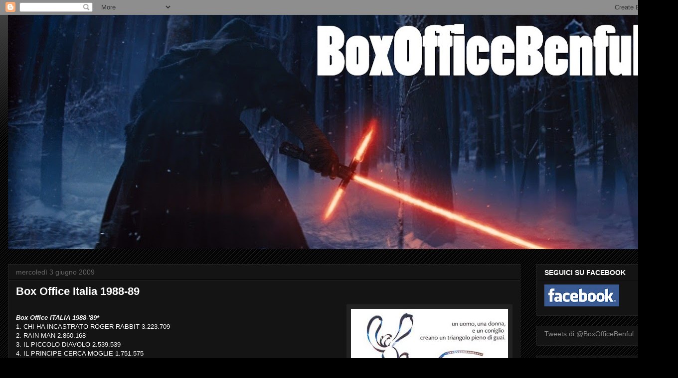

--- FILE ---
content_type: text/html; charset=UTF-8
request_url: https://boxofficebenful.blogspot.com/2009/06/box-office-italia-1988-89.html
body_size: 23080
content:
<!DOCTYPE html>
<html class='v2' dir='ltr' lang='it'>
<head>
<link href='https://www.blogger.com/static/v1/widgets/335934321-css_bundle_v2.css' rel='stylesheet' type='text/css'/>
<meta content='width=1100' name='viewport'/>
<meta content='text/html; charset=UTF-8' http-equiv='Content-Type'/>
<meta content='blogger' name='generator'/>
<link href='https://boxofficebenful.blogspot.com/favicon.ico' rel='icon' type='image/x-icon'/>
<link href='http://boxofficebenful.blogspot.com/2009/06/box-office-italia-1988-89.html' rel='canonical'/>
<link rel="alternate" type="application/atom+xml" title="BoxOfficeBenful - Atom" href="https://boxofficebenful.blogspot.com/feeds/posts/default" />
<link rel="alternate" type="application/rss+xml" title="BoxOfficeBenful - RSS" href="https://boxofficebenful.blogspot.com/feeds/posts/default?alt=rss" />
<link rel="service.post" type="application/atom+xml" title="BoxOfficeBenful - Atom" href="https://www.blogger.com/feeds/983426383740410329/posts/default" />

<link rel="alternate" type="application/atom+xml" title="BoxOfficeBenful - Atom" href="https://boxofficebenful.blogspot.com/feeds/1260279795708808388/comments/default" />
<!--Can't find substitution for tag [blog.ieCssRetrofitLinks]-->
<link href='https://blogger.googleusercontent.com/img/b/R29vZ2xl/AVvXsEiGO78iNi5rvtVkJNnNFTdvvRLp1hYjdjOKHcwpLEndT5G7ncjqEUrMyjKiqAc68UvNxZ3ck2H4fszQFbJzM5URtSvGYTAah69RLVAuVA7cAFUd_g9Gov1Yp71G3psnaXDZe9vS3hdIOe4/s400/roger+rabbit.jpg' rel='image_src'/>
<meta content='http://boxofficebenful.blogspot.com/2009/06/box-office-italia-1988-89.html' property='og:url'/>
<meta content='Box Office Italia 1988-89' property='og:title'/>
<meta content='  Box Office ITALIA 1988-&#39;89*  1. CHI HA INCASTRATO ROGER RABBIT 3.223.709  2. RAIN MAN 2.860.168  3. IL PICCOLO DIAVOLO 2.539.539  4. IL PR...' property='og:description'/>
<meta content='https://blogger.googleusercontent.com/img/b/R29vZ2xl/AVvXsEiGO78iNi5rvtVkJNnNFTdvvRLp1hYjdjOKHcwpLEndT5G7ncjqEUrMyjKiqAc68UvNxZ3ck2H4fszQFbJzM5URtSvGYTAah69RLVAuVA7cAFUd_g9Gov1Yp71G3psnaXDZe9vS3hdIOe4/w1200-h630-p-k-no-nu/roger+rabbit.jpg' property='og:image'/>
<title>BoxOfficeBenful: Box Office Italia 1988-89</title>
<style id='page-skin-1' type='text/css'><!--
/*
-----------------------------------------------
Blogger Template Style
Name:     Awesome Inc.
Designer: Tina Chen
URL:      tinachen.org
----------------------------------------------- */
/* Content
----------------------------------------------- */
body {
font: normal normal 13px Arial, Tahoma, Helvetica, FreeSans, sans-serif;
color: #ffffff;
background: #000000 url(//www.blogblog.com/1kt/awesomeinc/body_background_dark.png) repeat scroll top left;
}
html body .content-outer {
min-width: 0;
max-width: 100%;
width: 100%;
}
a:link {
text-decoration: none;
color: #888888;
}
a:visited {
text-decoration: none;
color: #444444;
}
a:hover {
text-decoration: underline;
color: #cccccc;
}
.body-fauxcolumn-outer .cap-top {
position: absolute;
z-index: 1;
height: 276px;
width: 100%;
background: transparent url(//www.blogblog.com/1kt/awesomeinc/body_gradient_dark.png) repeat-x scroll top left;
_background-image: none;
}
/* Columns
----------------------------------------------- */
.content-inner {
padding: 0;
}
.header-inner .section {
margin: 0 16px;
}
.tabs-inner .section {
margin: 0 16px;
}
.main-inner {
padding-top: 30px;
}
.main-inner .column-center-inner,
.main-inner .column-left-inner,
.main-inner .column-right-inner {
padding: 0 5px;
}
*+html body .main-inner .column-center-inner {
margin-top: -30px;
}
#layout .main-inner .column-center-inner {
margin-top: 0;
}
/* Header
----------------------------------------------- */
.header-outer {
margin: 0 0 0 0;
background: transparent none repeat scroll 0 0;
}
.Header h1 {
font: normal bold 40px Arial, Tahoma, Helvetica, FreeSans, sans-serif;
color: #ffffff;
text-shadow: 0 0 -1px #000000;
}
.Header h1 a {
color: #ffffff;
}
.Header .description {
font: normal normal 14px Arial, Tahoma, Helvetica, FreeSans, sans-serif;
color: #ffffff;
}
.header-inner .Header .titlewrapper,
.header-inner .Header .descriptionwrapper {
padding-left: 0;
padding-right: 0;
margin-bottom: 0;
}
.header-inner .Header .titlewrapper {
padding-top: 22px;
}
/* Tabs
----------------------------------------------- */
.tabs-outer {
overflow: hidden;
position: relative;
background: #141414 none repeat scroll 0 0;
}
#layout .tabs-outer {
overflow: visible;
}
.tabs-cap-top, .tabs-cap-bottom {
position: absolute;
width: 100%;
border-top: 1px solid #222222;
}
.tabs-cap-bottom {
bottom: 0;
}
.tabs-inner .widget li a {
display: inline-block;
margin: 0;
padding: .6em 1.5em;
font: normal bold 14px Arial, Tahoma, Helvetica, FreeSans, sans-serif;
color: #ffffff;
border-top: 1px solid #222222;
border-bottom: 1px solid #222222;
border-left: 1px solid #222222;
height: 16px;
line-height: 16px;
}
.tabs-inner .widget li:last-child a {
border-right: 1px solid #222222;
}
.tabs-inner .widget li.selected a, .tabs-inner .widget li a:hover {
background: #444444 none repeat-x scroll 0 -100px;
color: #ffffff;
}
/* Headings
----------------------------------------------- */
h2 {
font: normal bold 14px Arial, Tahoma, Helvetica, FreeSans, sans-serif;
color: #ffffff;
}
/* Widgets
----------------------------------------------- */
.main-inner .section {
margin: 0 27px;
padding: 0;
}
.main-inner .column-left-outer,
.main-inner .column-right-outer {
margin-top: 0;
}
#layout .main-inner .column-left-outer,
#layout .main-inner .column-right-outer {
margin-top: 0;
}
.main-inner .column-left-inner,
.main-inner .column-right-inner {
background: transparent none repeat 0 0;
-moz-box-shadow: 0 0 0 rgba(0, 0, 0, .2);
-webkit-box-shadow: 0 0 0 rgba(0, 0, 0, .2);
-goog-ms-box-shadow: 0 0 0 rgba(0, 0, 0, .2);
box-shadow: 0 0 0 rgba(0, 0, 0, .2);
-moz-border-radius: 0;
-webkit-border-radius: 0;
-goog-ms-border-radius: 0;
border-radius: 0;
}
#layout .main-inner .column-left-inner,
#layout .main-inner .column-right-inner {
margin-top: 0;
}
.sidebar .widget {
font: normal normal 14px Arial, Tahoma, Helvetica, FreeSans, sans-serif;
color: #ffffff;
}
.sidebar .widget a:link {
color: #888888;
}
.sidebar .widget a:visited {
color: #444444;
}
.sidebar .widget a:hover {
color: #cccccc;
}
.sidebar .widget h2 {
text-shadow: 0 0 -1px #000000;
}
.main-inner .widget {
background-color: #141414;
border: 1px solid #222222;
padding: 0 15px 15px;
margin: 20px -16px;
-moz-box-shadow: 0 0 0 rgba(0, 0, 0, .2);
-webkit-box-shadow: 0 0 0 rgba(0, 0, 0, .2);
-goog-ms-box-shadow: 0 0 0 rgba(0, 0, 0, .2);
box-shadow: 0 0 0 rgba(0, 0, 0, .2);
-moz-border-radius: 0;
-webkit-border-radius: 0;
-goog-ms-border-radius: 0;
border-radius: 0;
}
.main-inner .widget h2 {
margin: 0 -15px;
padding: .6em 15px .5em;
border-bottom: 1px solid #000000;
}
.footer-inner .widget h2 {
padding: 0 0 .4em;
border-bottom: 1px solid #000000;
}
.main-inner .widget h2 + div, .footer-inner .widget h2 + div {
border-top: 1px solid #222222;
padding-top: 8px;
}
.main-inner .widget .widget-content {
margin: 0 -15px;
padding: 7px 15px 0;
}
.main-inner .widget ul, .main-inner .widget #ArchiveList ul.flat {
margin: -8px -15px 0;
padding: 0;
list-style: none;
}
.main-inner .widget #ArchiveList {
margin: -8px 0 0;
}
.main-inner .widget ul li, .main-inner .widget #ArchiveList ul.flat li {
padding: .5em 15px;
text-indent: 0;
color: #666666;
border-top: 1px solid #222222;
border-bottom: 1px solid #000000;
}
.main-inner .widget #ArchiveList ul li {
padding-top: .25em;
padding-bottom: .25em;
}
.main-inner .widget ul li:first-child, .main-inner .widget #ArchiveList ul.flat li:first-child {
border-top: none;
}
.main-inner .widget ul li:last-child, .main-inner .widget #ArchiveList ul.flat li:last-child {
border-bottom: none;
}
.post-body {
position: relative;
}
.main-inner .widget .post-body ul {
padding: 0 2.5em;
margin: .5em 0;
list-style: disc;
}
.main-inner .widget .post-body ul li {
padding: 0.25em 0;
margin-bottom: .25em;
color: #ffffff;
border: none;
}
.footer-inner .widget ul {
padding: 0;
list-style: none;
}
.widget .zippy {
color: #666666;
}
/* Posts
----------------------------------------------- */
body .main-inner .Blog {
padding: 0;
margin-bottom: 1em;
background-color: transparent;
border: none;
-moz-box-shadow: 0 0 0 rgba(0, 0, 0, 0);
-webkit-box-shadow: 0 0 0 rgba(0, 0, 0, 0);
-goog-ms-box-shadow: 0 0 0 rgba(0, 0, 0, 0);
box-shadow: 0 0 0 rgba(0, 0, 0, 0);
}
.main-inner .section:last-child .Blog:last-child {
padding: 0;
margin-bottom: 1em;
}
.main-inner .widget h2.date-header {
margin: 0 -15px 1px;
padding: 0 0 0 0;
font: normal normal 14px Arial, Tahoma, Helvetica, FreeSans, sans-serif;
color: #666666;
background: transparent none no-repeat scroll top left;
border-top: 0 solid #222222;
border-bottom: 1px solid #000000;
-moz-border-radius-topleft: 0;
-moz-border-radius-topright: 0;
-webkit-border-top-left-radius: 0;
-webkit-border-top-right-radius: 0;
border-top-left-radius: 0;
border-top-right-radius: 0;
position: static;
bottom: 100%;
right: 15px;
text-shadow: 0 0 -1px #000000;
}
.main-inner .widget h2.date-header span {
font: normal normal 14px Arial, Tahoma, Helvetica, FreeSans, sans-serif;
display: block;
padding: .5em 15px;
border-left: 0 solid #222222;
border-right: 0 solid #222222;
}
.date-outer {
position: relative;
margin: 30px 0 20px;
padding: 0 15px;
background-color: #141414;
border: 1px solid #222222;
-moz-box-shadow: 0 0 0 rgba(0, 0, 0, .2);
-webkit-box-shadow: 0 0 0 rgba(0, 0, 0, .2);
-goog-ms-box-shadow: 0 0 0 rgba(0, 0, 0, .2);
box-shadow: 0 0 0 rgba(0, 0, 0, .2);
-moz-border-radius: 0;
-webkit-border-radius: 0;
-goog-ms-border-radius: 0;
border-radius: 0;
}
.date-outer:first-child {
margin-top: 0;
}
.date-outer:last-child {
margin-bottom: 20px;
-moz-border-radius-bottomleft: 0;
-moz-border-radius-bottomright: 0;
-webkit-border-bottom-left-radius: 0;
-webkit-border-bottom-right-radius: 0;
-goog-ms-border-bottom-left-radius: 0;
-goog-ms-border-bottom-right-radius: 0;
border-bottom-left-radius: 0;
border-bottom-right-radius: 0;
}
.date-posts {
margin: 0 -15px;
padding: 0 15px;
clear: both;
}
.post-outer, .inline-ad {
border-top: 1px solid #222222;
margin: 0 -15px;
padding: 15px 15px;
}
.post-outer {
padding-bottom: 10px;
}
.post-outer:first-child {
padding-top: 0;
border-top: none;
}
.post-outer:last-child, .inline-ad:last-child {
border-bottom: none;
}
.post-body {
position: relative;
}
.post-body img {
padding: 8px;
background: #222222;
border: 1px solid transparent;
-moz-box-shadow: 0 0 0 rgba(0, 0, 0, .2);
-webkit-box-shadow: 0 0 0 rgba(0, 0, 0, .2);
box-shadow: 0 0 0 rgba(0, 0, 0, .2);
-moz-border-radius: 0;
-webkit-border-radius: 0;
border-radius: 0;
}
h3.post-title, h4 {
font: normal bold 22px Arial, Tahoma, Helvetica, FreeSans, sans-serif;
color: #ffffff;
}
h3.post-title a {
font: normal bold 22px Arial, Tahoma, Helvetica, FreeSans, sans-serif;
color: #ffffff;
}
h3.post-title a:hover {
color: #cccccc;
text-decoration: underline;
}
.post-header {
margin: 0 0 1em;
}
.post-body {
line-height: 1.4;
}
.post-outer h2 {
color: #ffffff;
}
.post-footer {
margin: 1.5em 0 0;
}
#blog-pager {
padding: 15px;
font-size: 120%;
background-color: #141414;
border: 1px solid #222222;
-moz-box-shadow: 0 0 0 rgba(0, 0, 0, .2);
-webkit-box-shadow: 0 0 0 rgba(0, 0, 0, .2);
-goog-ms-box-shadow: 0 0 0 rgba(0, 0, 0, .2);
box-shadow: 0 0 0 rgba(0, 0, 0, .2);
-moz-border-radius: 0;
-webkit-border-radius: 0;
-goog-ms-border-radius: 0;
border-radius: 0;
-moz-border-radius-topleft: 0;
-moz-border-radius-topright: 0;
-webkit-border-top-left-radius: 0;
-webkit-border-top-right-radius: 0;
-goog-ms-border-top-left-radius: 0;
-goog-ms-border-top-right-radius: 0;
border-top-left-radius: 0;
border-top-right-radius-topright: 0;
margin-top: 1em;
}
.blog-feeds, .post-feeds {
margin: 1em 0;
text-align: center;
color: #ffffff;
}
.blog-feeds a, .post-feeds a {
color: #888888;
}
.blog-feeds a:visited, .post-feeds a:visited {
color: #444444;
}
.blog-feeds a:hover, .post-feeds a:hover {
color: #cccccc;
}
.post-outer .comments {
margin-top: 2em;
}
/* Comments
----------------------------------------------- */
.comments .comments-content .icon.blog-author {
background-repeat: no-repeat;
background-image: url([data-uri]);
}
.comments .comments-content .loadmore a {
border-top: 1px solid #222222;
border-bottom: 1px solid #222222;
}
.comments .continue {
border-top: 2px solid #222222;
}
/* Footer
----------------------------------------------- */
.footer-outer {
margin: -0 0 -1px;
padding: 0 0 0;
color: #ffffff;
overflow: hidden;
}
.footer-fauxborder-left {
border-top: 1px solid #222222;
background: #141414 none repeat scroll 0 0;
-moz-box-shadow: 0 0 0 rgba(0, 0, 0, .2);
-webkit-box-shadow: 0 0 0 rgba(0, 0, 0, .2);
-goog-ms-box-shadow: 0 0 0 rgba(0, 0, 0, .2);
box-shadow: 0 0 0 rgba(0, 0, 0, .2);
margin: 0 -0;
}
/* Mobile
----------------------------------------------- */
body.mobile {
background-size: auto;
}
.mobile .body-fauxcolumn-outer {
background: transparent none repeat scroll top left;
}
*+html body.mobile .main-inner .column-center-inner {
margin-top: 0;
}
.mobile .main-inner .widget {
padding: 0 0 15px;
}
.mobile .main-inner .widget h2 + div,
.mobile .footer-inner .widget h2 + div {
border-top: none;
padding-top: 0;
}
.mobile .footer-inner .widget h2 {
padding: 0.5em 0;
border-bottom: none;
}
.mobile .main-inner .widget .widget-content {
margin: 0;
padding: 7px 0 0;
}
.mobile .main-inner .widget ul,
.mobile .main-inner .widget #ArchiveList ul.flat {
margin: 0 -15px 0;
}
.mobile .main-inner .widget h2.date-header {
right: 0;
}
.mobile .date-header span {
padding: 0.4em 0;
}
.mobile .date-outer:first-child {
margin-bottom: 0;
border: 1px solid #222222;
-moz-border-radius-topleft: 0;
-moz-border-radius-topright: 0;
-webkit-border-top-left-radius: 0;
-webkit-border-top-right-radius: 0;
-goog-ms-border-top-left-radius: 0;
-goog-ms-border-top-right-radius: 0;
border-top-left-radius: 0;
border-top-right-radius: 0;
}
.mobile .date-outer {
border-color: #222222;
border-width: 0 1px 1px;
}
.mobile .date-outer:last-child {
margin-bottom: 0;
}
.mobile .main-inner {
padding: 0;
}
.mobile .header-inner .section {
margin: 0;
}
.mobile .post-outer, .mobile .inline-ad {
padding: 5px 0;
}
.mobile .tabs-inner .section {
margin: 0 10px;
}
.mobile .main-inner .widget h2 {
margin: 0;
padding: 0;
}
.mobile .main-inner .widget h2.date-header span {
padding: 0;
}
.mobile .main-inner .widget .widget-content {
margin: 0;
padding: 7px 0 0;
}
.mobile #blog-pager {
border: 1px solid transparent;
background: #141414 none repeat scroll 0 0;
}
.mobile .main-inner .column-left-inner,
.mobile .main-inner .column-right-inner {
background: transparent none repeat 0 0;
-moz-box-shadow: none;
-webkit-box-shadow: none;
-goog-ms-box-shadow: none;
box-shadow: none;
}
.mobile .date-posts {
margin: 0;
padding: 0;
}
.mobile .footer-fauxborder-left {
margin: 0;
border-top: inherit;
}
.mobile .main-inner .section:last-child .Blog:last-child {
margin-bottom: 0;
}
.mobile-index-contents {
color: #ffffff;
}
.mobile .mobile-link-button {
background: #888888 none repeat scroll 0 0;
}
.mobile-link-button a:link, .mobile-link-button a:visited {
color: #ffffff;
}
.mobile .tabs-inner .PageList .widget-content {
background: transparent;
border-top: 1px solid;
border-color: #222222;
color: #ffffff;
}
.mobile .tabs-inner .PageList .widget-content .pagelist-arrow {
border-left: 1px solid #222222;
}

--></style>
<style id='template-skin-1' type='text/css'><!--
body {
min-width: 1360px;
}
.content-outer, .content-fauxcolumn-outer, .region-inner {
min-width: 1360px;
max-width: 1360px;
_width: 1360px;
}
.main-inner .columns {
padding-left: 0px;
padding-right: 300px;
}
.main-inner .fauxcolumn-center-outer {
left: 0px;
right: 300px;
/* IE6 does not respect left and right together */
_width: expression(this.parentNode.offsetWidth -
parseInt("0px") -
parseInt("300px") + 'px');
}
.main-inner .fauxcolumn-left-outer {
width: 0px;
}
.main-inner .fauxcolumn-right-outer {
width: 300px;
}
.main-inner .column-left-outer {
width: 0px;
right: 100%;
margin-left: -0px;
}
.main-inner .column-right-outer {
width: 300px;
margin-right: -300px;
}
#layout {
min-width: 0;
}
#layout .content-outer {
min-width: 0;
width: 800px;
}
#layout .region-inner {
min-width: 0;
width: auto;
}
body#layout div.add_widget {
padding: 8px;
}
body#layout div.add_widget a {
margin-left: 32px;
}
--></style>
<link href='https://www.blogger.com/dyn-css/authorization.css?targetBlogID=983426383740410329&amp;zx=0404f9ce-0e61-45e5-ae93-e04fe9eb5325' media='none' onload='if(media!=&#39;all&#39;)media=&#39;all&#39;' rel='stylesheet'/><noscript><link href='https://www.blogger.com/dyn-css/authorization.css?targetBlogID=983426383740410329&amp;zx=0404f9ce-0e61-45e5-ae93-e04fe9eb5325' rel='stylesheet'/></noscript>
<meta name='google-adsense-platform-account' content='ca-host-pub-1556223355139109'/>
<meta name='google-adsense-platform-domain' content='blogspot.com'/>

</head>
<body class='loading variant-dark'>
<div class='navbar section' id='navbar' name='Navbar'><div class='widget Navbar' data-version='1' id='Navbar1'><script type="text/javascript">
    function setAttributeOnload(object, attribute, val) {
      if(window.addEventListener) {
        window.addEventListener('load',
          function(){ object[attribute] = val; }, false);
      } else {
        window.attachEvent('onload', function(){ object[attribute] = val; });
      }
    }
  </script>
<div id="navbar-iframe-container"></div>
<script type="text/javascript" src="https://apis.google.com/js/platform.js"></script>
<script type="text/javascript">
      gapi.load("gapi.iframes:gapi.iframes.style.bubble", function() {
        if (gapi.iframes && gapi.iframes.getContext) {
          gapi.iframes.getContext().openChild({
              url: 'https://www.blogger.com/navbar/983426383740410329?po\x3d1260279795708808388\x26origin\x3dhttps://boxofficebenful.blogspot.com',
              where: document.getElementById("navbar-iframe-container"),
              id: "navbar-iframe"
          });
        }
      });
    </script><script type="text/javascript">
(function() {
var script = document.createElement('script');
script.type = 'text/javascript';
script.src = '//pagead2.googlesyndication.com/pagead/js/google_top_exp.js';
var head = document.getElementsByTagName('head')[0];
if (head) {
head.appendChild(script);
}})();
</script>
</div></div>
<div class='body-fauxcolumns'>
<div class='fauxcolumn-outer body-fauxcolumn-outer'>
<div class='cap-top'>
<div class='cap-left'></div>
<div class='cap-right'></div>
</div>
<div class='fauxborder-left'>
<div class='fauxborder-right'></div>
<div class='fauxcolumn-inner'>
</div>
</div>
<div class='cap-bottom'>
<div class='cap-left'></div>
<div class='cap-right'></div>
</div>
</div>
</div>
<div class='content'>
<div class='content-fauxcolumns'>
<div class='fauxcolumn-outer content-fauxcolumn-outer'>
<div class='cap-top'>
<div class='cap-left'></div>
<div class='cap-right'></div>
</div>
<div class='fauxborder-left'>
<div class='fauxborder-right'></div>
<div class='fauxcolumn-inner'>
</div>
</div>
<div class='cap-bottom'>
<div class='cap-left'></div>
<div class='cap-right'></div>
</div>
</div>
</div>
<div class='content-outer'>
<div class='content-cap-top cap-top'>
<div class='cap-left'></div>
<div class='cap-right'></div>
</div>
<div class='fauxborder-left content-fauxborder-left'>
<div class='fauxborder-right content-fauxborder-right'></div>
<div class='content-inner'>
<header>
<div class='header-outer'>
<div class='header-cap-top cap-top'>
<div class='cap-left'></div>
<div class='cap-right'></div>
</div>
<div class='fauxborder-left header-fauxborder-left'>
<div class='fauxborder-right header-fauxborder-right'></div>
<div class='region-inner header-inner'>
<div class='header section' id='header' name='Intestazione'><div class='widget Header' data-version='1' id='Header1'>
<div id='header-inner'>
<a href='https://boxofficebenful.blogspot.com/' style='display: block'>
<img alt='BoxOfficeBenful' height='471px; ' id='Header1_headerimg' src='https://blogger.googleusercontent.com/img/b/R29vZ2xl/AVvXsEiJAKPkUH-TRT7p8OmFHrkErXfTf5oHXaRXZlzUylKNQifvbP6rmFsXwURDJOjUMaO4EYbxcu4gRRYQZN3bKQc4-vWdkTxvwM6MmHlP6ILq9kQJqBWr11tFzuWkRuJNZOCvtWiG-VKmTxg/s1328/[base64]%25281333x558%2529.jpg' style='display: block' width='1328px; '/>
</a>
</div>
</div></div>
</div>
</div>
<div class='header-cap-bottom cap-bottom'>
<div class='cap-left'></div>
<div class='cap-right'></div>
</div>
</div>
</header>
<div class='tabs-outer'>
<div class='tabs-cap-top cap-top'>
<div class='cap-left'></div>
<div class='cap-right'></div>
</div>
<div class='fauxborder-left tabs-fauxborder-left'>
<div class='fauxborder-right tabs-fauxborder-right'></div>
<div class='region-inner tabs-inner'>
<div class='tabs no-items section' id='crosscol' name='Multi-colonne'></div>
<div class='tabs no-items section' id='crosscol-overflow' name='Cross-Column 2'></div>
</div>
</div>
<div class='tabs-cap-bottom cap-bottom'>
<div class='cap-left'></div>
<div class='cap-right'></div>
</div>
</div>
<div class='main-outer'>
<div class='main-cap-top cap-top'>
<div class='cap-left'></div>
<div class='cap-right'></div>
</div>
<div class='fauxborder-left main-fauxborder-left'>
<div class='fauxborder-right main-fauxborder-right'></div>
<div class='region-inner main-inner'>
<div class='columns fauxcolumns'>
<div class='fauxcolumn-outer fauxcolumn-center-outer'>
<div class='cap-top'>
<div class='cap-left'></div>
<div class='cap-right'></div>
</div>
<div class='fauxborder-left'>
<div class='fauxborder-right'></div>
<div class='fauxcolumn-inner'>
</div>
</div>
<div class='cap-bottom'>
<div class='cap-left'></div>
<div class='cap-right'></div>
</div>
</div>
<div class='fauxcolumn-outer fauxcolumn-left-outer'>
<div class='cap-top'>
<div class='cap-left'></div>
<div class='cap-right'></div>
</div>
<div class='fauxborder-left'>
<div class='fauxborder-right'></div>
<div class='fauxcolumn-inner'>
</div>
</div>
<div class='cap-bottom'>
<div class='cap-left'></div>
<div class='cap-right'></div>
</div>
</div>
<div class='fauxcolumn-outer fauxcolumn-right-outer'>
<div class='cap-top'>
<div class='cap-left'></div>
<div class='cap-right'></div>
</div>
<div class='fauxborder-left'>
<div class='fauxborder-right'></div>
<div class='fauxcolumn-inner'>
</div>
</div>
<div class='cap-bottom'>
<div class='cap-left'></div>
<div class='cap-right'></div>
</div>
</div>
<!-- corrects IE6 width calculation -->
<div class='columns-inner'>
<div class='column-center-outer'>
<div class='column-center-inner'>
<div class='main section' id='main' name='Principale'><div class='widget Blog' data-version='1' id='Blog1'>
<div class='blog-posts hfeed'>

          <div class="date-outer">
        
<h2 class='date-header'><span>mercoledì 3 giugno 2009</span></h2>

          <div class="date-posts">
        
<div class='post-outer'>
<div class='post hentry'>
<a name='1260279795708808388'></a>
<h3 class='post-title entry-title'>
<a href='https://boxofficebenful.blogspot.com/2009/06/box-office-italia-1988-89.html'>Box Office Italia 1988-89</a>
</h3>
<div class='post-header'>
<div class='post-header-line-1'></div>
</div>
<div class='post-body entry-content'>
<a href="https://blogger.googleusercontent.com/img/b/R29vZ2xl/AVvXsEiGO78iNi5rvtVkJNnNFTdvvRLp1hYjdjOKHcwpLEndT5G7ncjqEUrMyjKiqAc68UvNxZ3ck2H4fszQFbJzM5URtSvGYTAah69RLVAuVA7cAFUd_g9Gov1Yp71G3psnaXDZe9vS3hdIOe4/s1600-h/roger+rabbit.jpg"><img alt="" border="0" id="BLOGGER_PHOTO_ID_5343138836246962834" src="https://blogger.googleusercontent.com/img/b/R29vZ2xl/AVvXsEiGO78iNi5rvtVkJNnNFTdvvRLp1hYjdjOKHcwpLEndT5G7ncjqEUrMyjKiqAc68UvNxZ3ck2H4fszQFbJzM5URtSvGYTAah69RLVAuVA7cAFUd_g9Gov1Yp71G3psnaXDZe9vS3hdIOe4/s400/roger+rabbit.jpg" style="cursor: hand; float: right; height: 400px; margin: 0px 0px 10px 10px; width: 315px;" /></a><br />
<div>
<strong><em>Box Office ITALIA 1988-'89*</em></strong><br />
1. CHI HA INCASTRATO ROGER RABBIT 3.223.709<br />
2. RAIN MAN 2.860.168<br />
3. IL PICCOLO DIAVOLO 2.539.539<br />
4. IL PRINCIPE CERCA MOGLIE 1.751.575<br />
5. RAMBO III 1.675.881<br />
6. CARUSO PASCOSKI 1.378.588 <strong><em>(L. 14.522.236.000)</em></strong><br />
7. UN PESCE DI NOME WANDA 1.245.614<br />
8. L'ORSO 996.580<br />
9. COCKTAIL 927.151<br />
10. COMPAGNI DI SCUOLA 869.285 <strong><em>(L. 8.317.224.000)</em></strong><br />
11. FANTOZZI VA IN PENSIONE 863.984 <strong><em>(L. 9.929.244.000)</em></strong><br />
12. FRANTIC 784.659<br />
13. UNA DONNA IN CARRIERA 717.765<br />
14. MR.CROODILE DUNDEE II 669.523<br />
15. UNA PALLOTTOLA SPUNTATA 655.242<br />
16. SOTTO ACCUSA 639.194<br />
17. LA LEGGENDA DEL SANTO BEVITORE 608.931<br />
18. L'ULTIMA TENTAZIONE DI CRISTO 59.898 </div>
<div>
19. DONNE SULL'ORLO DI UNA CRISI DI NERVI 563.589<br />
20. I GEMELLI 545.055<br />
<br />
<em><span style="font-size: 85%;">* Spettatori 88 Città Capozona, dati "Giornale dello Spettacolo".</span></em> </div>
<div>
<span style="font-size: 85%;"><strong><em>In neretto i dati SIAE, incassi.</em></strong><br /><em></em></span><br />
<em><span style="font-size: 85%;"><strong>Chi ha incastrato Roger Rabbit </strong>capolavoro dell'animazione mista con attori in carne ed ossa prodotto da Spielberg e la Disney per la regia di Zemeckis è il campione d'incasso dell'anno con quasi 23 miliardi di lire nelle 98 città capozona (il 55% dell'intero parco sale italiano) ; al secondo posto il trionfatore della notte degli Oscar, <strong>Rain Man </strong>con Dustin Hoffman e Tom Cruise (presente anche con "Cocktail" al 9&#176; posto).</span></em><br />
<em><span style="font-size: 85%;">Sul podio - è terzo - Benigni con <strong>Il Piccolo Diavolo </strong>e quasi 18 miliardi di lire d'incassi; tra gli italiani in crescita la popolarità di Francesco Nuti con <strong>Caruso Pascoski </strong>al 6&#176; posto, il solito Verdone d'annata con <strong>Compagni di Scuola </strong>al 10&#176; posto e il sorprendente risultato di Villaggio con <strong>Fantozzi va in Pensione </strong>all'11&#176; posto; bene Ermanno Olmi con <strong>La Leggenda del Santo Bevitore </strong>vincitore del Leone d'Oro a Venezia si piazza al 17&#176; posto; fuori classifica <strong>Francesco </strong>di Liliana Cavani con Mickey Rourke (33&#176;), <strong>La Chiesa </strong>(36&#176;) e il bellissimo film di Marco Risi <strong>Mery per sempre </strong>(38&#176;) con Michele Placido.</span></em><br />
<em><span style="font-size: 85%;">Harrison Ford si conferma con due pelllicole <strong>Frantic </strong>e <strong>Una Donna in Carriera </strong>al 12&#176; 13&#176; posto, anche Arnold Schwarzenegger si sdoppia con il divertente <strong>I Gemelli </strong>(20&#176; posto) e l'actionmovie <strong>Danko </strong>al 22&#176; posto.</span></em><br />
<em><span style="font-size: 85%;">Delude <strong>Rambo III </strong>che dimezza gli incassi di "Rambo II - la vendetta", bene Eddie Murphy con <strong>Il Principe cerca Moglie </strong>nuovamente diretto da John Landis; si affaccia al successo Pedro Almodovar con il pluriacclamato <strong>Donne sull'Orlo di una crisi di Nervi </strong>al 19&#176; posto.</span></em><br />
<em><span style="font-size: 85%;">Al 60&#176; posto <strong>Nuovo Cinema Paradiso </strong>con la versione lunga prima dei tagli che lo porteranno l'anno dopo all'Oscar e al successo.</span></em><br />
<em><span style="font-size: 85%;">Bruce Willis con il primo "Die Hard" <strong>Trappola di Cristallo </strong>è solo 63&#176;.</span></em></div>
<div style='clear: both;'></div>
</div>
<div class='facebook-button'>
<iframe frameborder='0' scrolling='no' src='http://www.facebook.com/widgets/like.php?hrefhttps://boxofficebenful.blogspot.com/2009/06/box-office-italia-1988-89.html' style='border:none; width:450px; height:80px;'></iframe>
<div style='clear: both;'></div>
</div>
<div class='post-footer'>
<div class='post-footer-line post-footer-line-1'><span class='post-author vcard'>
Pubblicato da
<span class='fn'>Fulvio Bennati</span>
</span>
<span class='post-timestamp'>
alle
<a class='timestamp-link' href='https://boxofficebenful.blogspot.com/2009/06/box-office-italia-1988-89.html' rel='bookmark' title='permanent link'><abbr class='published' title='2009-06-03T17:49:00+02:00'>6/03/2009 05:49:00 PM</abbr></a>
</span>
<span class='post-comment-link'>
</span>
<span class='post-icons'>
<span class='item-action'>
<a href='https://www.blogger.com/email-post/983426383740410329/1260279795708808388' title='Post per email'>
<img alt="" class="icon-action" height="13" src="//img1.blogblog.com/img/icon18_email.gif" width="18">
</a>
</span>
<span class='item-control blog-admin pid-35442443'>
<a href='https://www.blogger.com/post-edit.g?blogID=983426383740410329&postID=1260279795708808388&from=pencil' title='Modifica post'>
<img alt='' class='icon-action' height='18' src='https://resources.blogblog.com/img/icon18_edit_allbkg.gif' width='18'/>
</a>
</span>
</span>
<div class='post-share-buttons'>
<a class='goog-inline-block share-button sb-email' href='https://www.blogger.com/share-post.g?blogID=983426383740410329&postID=1260279795708808388&target=email' target='_blank' title='Invia tramite email'><span class='share-button-link-text'>Invia tramite email</span></a><a class='goog-inline-block share-button sb-blog' href='https://www.blogger.com/share-post.g?blogID=983426383740410329&postID=1260279795708808388&target=blog' onclick='window.open(this.href, "_blank", "height=270,width=475"); return false;' target='_blank' title='Postalo sul blog'><span class='share-button-link-text'>Postalo sul blog</span></a><a class='goog-inline-block share-button sb-twitter' href='https://www.blogger.com/share-post.g?blogID=983426383740410329&postID=1260279795708808388&target=twitter' target='_blank' title='Condividi su X'><span class='share-button-link-text'>Condividi su X</span></a><a class='goog-inline-block share-button sb-facebook' href='https://www.blogger.com/share-post.g?blogID=983426383740410329&postID=1260279795708808388&target=facebook' onclick='window.open(this.href, "_blank", "height=430,width=640"); return false;' target='_blank' title='Condividi su Facebook'><span class='share-button-link-text'>Condividi su Facebook</span></a><a class='goog-inline-block share-button sb-pinterest' href='https://www.blogger.com/share-post.g?blogID=983426383740410329&postID=1260279795708808388&target=pinterest' target='_blank' title='Condividi su Pinterest'><span class='share-button-link-text'>Condividi su Pinterest</span></a>
</div>
</div>
<div class='post-footer-line post-footer-line-2'><span class='post-labels'>
Etichette:
<a href='https://boxofficebenful.blogspot.com/search/label/Box%20Office%20Italia' rel='tag'>Box Office Italia</a>
</span>
</div>
<div class='post-footer-line post-footer-line-3'><span class='reaction-buttons'>
</span>
</div>
</div>
</div>
<div class='comments' id='comments'>
<a name='comments'></a>
<h4>3 commenti:</h4>
<div id='Blog1_comments-block-wrapper'>
<dl class='avatar-comment-indent' id='comments-block'>
<dt class='comment-author ' id='c3784269185024399601'>
<a name='c3784269185024399601'></a>
<div class="avatar-image-container avatar-stock"><span dir="ltr"><img src="//resources.blogblog.com/img/blank.gif" width="35" height="35" alt="" title="Anonimo">

</span></div>
Anonimo
ha detto...
</dt>
<dd class='comment-body' id='Blog1_cmt-3784269185024399601'>
<p>
GRANDE BENFUL PERO&#39; IL PROSSIMO BOX OFFICE INSIEME AGLI SPETTATORI PERCHE&#39; NON METTI ANKE GLI INCASSI DELL&#39; EPOCA GRAZIE! CONTINUA COSI&#39; POICHE&#39; TI HO GIA&#39; SEGNALATO COME SITO ANKE AD ALTRI MIEI AMICI CIAO ALLA PROSSIMA
</p>
</dd>
<dd class='comment-footer'>
<span class='comment-timestamp'>
<a href='https://boxofficebenful.blogspot.com/2009/06/box-office-italia-1988-89.html?showComment=1266448047335#c3784269185024399601' title='comment permalink'>
18 febbraio 2010 alle ore 00:07
</a>
<span class='item-control blog-admin pid-1546474037'>
<a class='comment-delete' href='https://www.blogger.com/comment/delete/983426383740410329/3784269185024399601' title='Elimina commento'>
<img src='https://resources.blogblog.com/img/icon_delete13.gif'/>
</a>
</span>
</span>
</dd>
<dt class='comment-author ' id='c7072468320923481355'>
<a name='c7072468320923481355'></a>
<div class="avatar-image-container avatar-stock"><span dir="ltr"><img src="//resources.blogblog.com/img/blank.gif" width="35" height="35" alt="" title="Anonimo">

</span></div>
Anonimo
ha detto...
</dt>
<dd class='comment-body' id='Blog1_cmt-7072468320923481355'>
<p>
Beh, però &quot;Rambo III&quot; da noi andò comunque bene. Non lo definirei deludente visto anche che in proporzione è andato meglio da noi che in patria se non erro.
</p>
</dd>
<dd class='comment-footer'>
<span class='comment-timestamp'>
<a href='https://boxofficebenful.blogspot.com/2009/06/box-office-italia-1988-89.html?showComment=1338493677379#c7072468320923481355' title='comment permalink'>
31 maggio 2012 alle ore 21:47
</a>
<span class='item-control blog-admin pid-1546474037'>
<a class='comment-delete' href='https://www.blogger.com/comment/delete/983426383740410329/7072468320923481355' title='Elimina commento'>
<img src='https://resources.blogblog.com/img/icon_delete13.gif'/>
</a>
</span>
</span>
</dd>
<dt class='comment-author ' id='c8621119484639362878'>
<a name='c8621119484639362878'></a>
<div class="avatar-image-container avatar-stock"><span dir="ltr"><img src="//resources.blogblog.com/img/blank.gif" width="35" height="35" alt="" title="Anonimo">

</span></div>
Anonimo
ha detto...
</dt>
<dd class='comment-body' id='Blog1_cmt-8621119484639362878'>
<p>
Scusa, ma perchè &quot;Mary per sempre&quot; lo citi sia quì che nella stagione successiva senza collegamento?
</p>
</dd>
<dd class='comment-footer'>
<span class='comment-timestamp'>
<a href='https://boxofficebenful.blogspot.com/2009/06/box-office-italia-1988-89.html?showComment=1339690840475#c8621119484639362878' title='comment permalink'>
14 giugno 2012 alle ore 18:20
</a>
<span class='item-control blog-admin pid-1546474037'>
<a class='comment-delete' href='https://www.blogger.com/comment/delete/983426383740410329/8621119484639362878' title='Elimina commento'>
<img src='https://resources.blogblog.com/img/icon_delete13.gif'/>
</a>
</span>
</span>
</dd>
</dl>
</div>
<p class='comment-footer'>
<a href='https://www.blogger.com/comment/fullpage/post/983426383740410329/1260279795708808388' onclick=''>Posta un commento</a>
</p>
</div>
</div>

        </div></div>
      
</div>
<div class='blog-pager' id='blog-pager'>
<span id='blog-pager-newer-link'>
<a class='blog-pager-newer-link' href='https://boxofficebenful.blogspot.com/2009/06/spider-man-4-ancora-ce-gia-il-teaser.html' id='Blog1_blog-pager-newer-link' title='Post più recente'>Post più recente</a>
</span>
<span id='blog-pager-older-link'>
<a class='blog-pager-older-link' href='https://boxofficebenful.blogspot.com/2009/06/trailer-di-new-moon-visto-da-oltre-53.html' id='Blog1_blog-pager-older-link' title='Post più vecchio'>Post più vecchio</a>
</span>
<a class='home-link' href='https://boxofficebenful.blogspot.com/'>Home page</a>
</div>
<div class='clear'></div>
<div class='post-feeds'>
<div class='feed-links'>
Iscriviti a:
<a class='feed-link' href='https://boxofficebenful.blogspot.com/feeds/1260279795708808388/comments/default' target='_blank' type='application/atom+xml'>Commenti sul post (Atom)</a>
</div>
</div>
</div></div>
</div>
</div>
<div class='column-left-outer'>
<div class='column-left-inner'>
<aside>
</aside>
</div>
</div>
<div class='column-right-outer'>
<div class='column-right-inner'>
<aside>
<div class='sidebar section' id='sidebar-right-1'><div class='widget Image' data-version='1' id='Image38'>
<h2>SEGUICI SU FACEBOOK</h2>
<div class='widget-content'>
<a href='http://www.facebook.com/BoxOfficeBenful#!/BoxOfficeBenful'>
<img alt='SEGUICI SU FACEBOOK' height='44' id='Image38_img' src='https://blogger.googleusercontent.com/img/b/R29vZ2xl/AVvXsEjcSldlZKdDpnP4mqLffk7_cjA9M7aQ5UB5YEX-1s6Zi9WuOiHRdbcdtI7I_tEmuOH067CFilHvW_H-zYnU-cthNm5yjfnPsORJ0pfVici_ZtAoKv8Q1txJImjVePpDbxfjRmknvLFomf0/s150/Facebook+blog+box+office+benful+telefilm+incassi+cinema+naked+spettatori+nudo+frontale+maschile.jpg' width='150'/>
</a>
<br/>
</div>
<div class='clear'></div>
</div><div class='widget HTML' data-version='1' id='HTML4'>
<div class='widget-content'>
<a class="twitter-timeline"  href="https://twitter.com/BoxOfficeBenful"  data-widget-id="326381869459447808">Tweets di @BoxOfficeBenful</a>
<script>!function(d,s,id){var js,fjs=d.getElementsByTagName(s)[0],p=/^http:/.test(d.location)?'http':'https';if(!d.getElementById(id)){js=d.createElement(s);js.id=id;js.src=p+"://platform.twitter.com/widgets.js";fjs.parentNode.insertBefore(js,fjs);}}(document,"script","twitter-wjs");</script>
</div>
<div class='clear'></div>
</div><div class='widget LinkList' data-version='1' id='LinkList15'>
<div class='widget-content'>
<ul>
<li><a href='http://boxofficebenful.blogspot.it/2013/11/i-film-piu-visti-nei-cinema-in-italia.html'>I FIM PIU' VISTI AL CINEMA IN ITALIA DI SEMPRE</a></li>
</ul>
<div class='clear'></div>
</div>
</div>
<div class='widget LinkList' data-version='1' id='LinkList4'>
<div class='widget-content'>
<ul>
<li><a href='http://boxofficebenful.blogspot.it/2013/04/box-office-italia-di-tutti-i-tempi-dati.html'>BOX OFFICE ITALIA DI TUTTI I TEMPI</a></li>
</ul>
<div class='clear'></div>
</div>
</div><div class='widget LinkList' data-version='1' id='LinkList12'>
<h2>Gli Speciali di BENFUL</h2>
<div class='widget-content'>
<ul>
<li><a href='http://boxofficebenful.blogspot.it/2014/01/speciale-sapore-di-te-il-photo-call.html'>Sapore di Te / Photo Call + conferenza stampa</a></li>
<li><a href='http://boxofficebenful.blogspot.it/2013/12/walt-disney-studios-acquire-rights-to.html#more'>INDIANA JONES</a></li>
<li><a href='http://boxofficebenful.blogspot.it/2013/10/la-crisi-e-la-soluzione-di-matteo-vicino.html'>LA CRISI E' LA SOLUZIONE di MATTEO VICINO</a></li>
<li><a href='http://boxofficebenful.blogspot.it/2013/08/release-date-post-labor-day-da-catching.html'>RELEASE DATE</a></li>
<li><a href='http://boxofficebenful.blogspot.it/2013/08/marilyn-monroe-lultima-diva-di.html'>MARILYN MONROE</a></li>
<li><a href='http://boxofficebenful.blogspot.it/2012/05/io-saro-sempre-quiil-capolavoro-dei.html'>E.T. l'EXTRA-TERRESTRE</a></li>
</ul>
<div class='clear'></div>
</div>
</div><div class='widget LinkList' data-version='1' id='LinkList16'>
<h2>EVERYBODY WANTS le recensioni di LESTBLUE</h2>
<div class='widget-content'>
<ul>
<li><a href='http://everybodywants.it/'>Everybody wants </a></li>
<li><a href='http://boxofficebenful.blogspot.it/2014/01/i-frankenstein-la-recensione-di-lestblue.html#more'>I, Frankenstein</a></li>
<li><a href='http://boxofficebenful.blogspot.it/2013/11/about-time-questione-di-tempo-la.html'>About Time</a></li>
</ul>
<div class='clear'></div>
</div>
</div><div class='widget LinkList' data-version='1' id='LinkList17'>
<h2>RecensionCine di Fulvio Petri</h2>
<div class='widget-content'>
<ul>
<li><a href='http://recensioncine.blogfree.net/?t=4801123#.UtWbemwvKHk.facebook'>La Grande Bellezza</a></li>
<li><a href='http://recensioncine.blogfree.net/?t=4767052#.UqEsChvshCo.facebook'>Prisoners</a></li>
</ul>
<div class='clear'></div>
</div>
</div><div class='widget LinkList' data-version='1' id='LinkList3'>
<h2>LO STELLOMETRO: le recensioni di Benful</h2>
<div class='widget-content'>
<ul>
<li><a href='http://boxofficebenful.blogspot.it/2014/11/scusateseesisto-recensione-di-fulvio.html'>Scusate se Esisto!</a></li>
<li><a href='http://boxofficebenful.blogspot.it/2014/11/interstellar-la-recensione-di-benful.html'>INTERSTELLAR</a></li>
<li><a href='http://boxofficebenful.blogspot.it/2014/10/ilgiovanefavoloso-un-film-di-rara.html'>Il Giovane Favoloso</a></li>
<li><a href='http://boxofficebenful.blogspot.it/2014/10/mazerunner-illabirinto-la-recensione-di.html'>Maze Runner - il Labirinto</a></li>
<li><a href='http://boxofficebenful.blogspot.it/2014/08/apesrevolution-la-arecensione-di-benful.html'>Apes Revolution</a></li>
<li><a href='http://boxofficebenful.blogspot.it/2014/07/transformers4-il-commento-di-benful.html'>Tranformers 4</a></li>
<li><a href='http://boxofficebenful.blogspot.it/2014/05/grand-budapest-hotel-la-recensione-di.html'>GRAND BUDAPEST HOTEL </a></li>
<li><a href='http://boxofficebenful.blogspot.it/2014/05/noah-la-recensione-di-benful.html#more'>NOAH</a></li>
<li><a href='http://boxofficebenful.blogspot.it/2014/04/un-matrimonio-da-favola-photocall.html#more'>Un matrimonio da favola </a></li>
<li><a href='http://boxofficebenful.blogspot.it/2014/04/oculus-la-recensione-di-benful.html#more'>OCULUS </a></li>
<li><a href='http://boxofficebenful.blogspot.it/2014/02/12-anni-schiavo-la-recensione-di-benful.html#more'>12 Anni Schiavo</a></li>
<li><a href='http://boxofficebenful.blogspot.it/2014/01/tutta-colpa-di-freud-la-recensione-di.html'>Tutta Colpa di Freud</a></li>
<li><a href='http://boxofficebenful.blogspot.it/2014/01/sapore-di-te-la-recensione-di-benful.html'>Sapore di Te</a></li>
<li><a href='http://boxofficebenful.blogspot.it/2013/12/the-canyons-la-recensione-di-benful.html#more'>The Canyons</a></li>
<li><a href='http://boxofficebenful.blogspot.it/2013/11/thor-dark-world-la-recensione-di-benful.html'>Thor: The Dark World</a></li>
<li><a href='http://boxofficebenful.blogspot.it/2013/11/captain-phillips-enders-game-la-vita-di.html'>La Vita di Adele</a></li>
<li><a href='http://boxofficebenful.blogspot.it/2013/11/captain-phillips-enders-game-la-vita-di.html'>Captain Phillips</a></li>
<li><a href='http://boxofficebenful.blogspot.it/2013/11/captain-phillips-enders-game-la-vita-di.html'>Ender's Game</a></li>
<li><a href='http://boxofficebenful.blogspot.it/2013/11/captain-phillips-enders-game-la-vita-di.html'>Aspirante Vedovo</a></li>
<li><a href='http://boxofficebenful.blogspot.it/2013/10/giovani-ribelli-kill-your-darlings-la.html'>Kill Your Darlings</a></li>
<li><a href='http://boxofficebenful.blogspot.it/2013/10/gravity-la-recensione-di-benful.html'>Gravity</a></li>
<li><a href='http://boxofficebenful.blogspot.it/2013/10/sotto-assedio-white-house-down-la.html'>White House Down</a></li>
<li><a href='http://boxofficebenful.blogspot.it/2013/09/lo-sconosciuto-del-lago-il-film.html'>Lo Sconosciuto del Lago</a></li>
<li><a href='http://boxofficebenful.blogspot.it/2013/09/rush-la-recensione-di-benful.html'>Rush</a></li>
<li><a href='http://boxofficebenful.blogspot.it/2013/09/riddick-la-recensione-di-benful.html'>Riddick</a></li>
<li><a href='http://boxofficebenful.blogspot.it/2013/08/elysium-purge-la-notte-del-giudizio-le.html'>Elysium</a></li>
<li><a href='http://boxofficebenful.blogspot.it/2013/08/elysium-purge-la-notte-del-giudizio-le.html'>The Purge</a></li>
<li><a href='http://boxofficebenful.blogspot.it/2013/08/monsters-university-la-recensione-di.html'>Monsters University</a></li>
<li><a href='http://boxofficebenful.blogspot.it/2013/06/man-of-steel-luomo-dacciaio-la.html'>Man of Steel</a></li>
<li><a href='http://boxofficebenful.blogspot.it/2013/06/star-trek-into-darkness-la-recensione.html'>Star Trek Into Darkness</a></li>
<li><a href='http://boxofficebenful.blogspot.it/2013/05/solo-dio-perdona-only-god-forgives-la.html'>Only God Forgives</a></li>
<li><a href='http://boxofficebenful.blogspot.it/2013/05/the-great-gatsby-il-grande-gatsby-la.html'>The Great Gatsby</a></li>
<li><a href='http://boxofficebenful.blogspot.it/2013/05/lo-stellometro-di-benful-hansel-gretel.html'>Hansel & Gretel</a></li>
<li><a href='http://boxofficebenful.blogspot.it/2013/05/olympus-has-fallen-attacco-al-potere-la.html'>Olympus Has Fallen</a></li>
<li><a href='http://boxofficebenful.blogspot.it/2013/05/oblivion-con-tom-cruise-la-recensione.html'>Oblivion</a></li>
<li><a href='http://boxofficebenful.blogspot.it/2013/05/young-europe-il-film-completo-di-matteo.html'>Young Europe</a></li>
<li><a href='http://boxofficebenful.blogspot.it/2013/03/la-recensione-di-benful-outing.html'>Outing</a></li>
<li><a href='http://boxofficebenful.blogspot.it/2013/01/lincoln-il-monumentale-film-di-steven.html'>Lincoln</a></li>
</ul>
<div class='clear'></div>
</div>
</div><div class='widget LinkList' data-version='1' id='LinkList1'>
<h2>THE HORROR GEEK di Francesco Falciani</h2>
<div class='widget-content'>
<ul>
<li><a href='http://boxofficebenful.blogspot.it/2014/07/transformers4-il-commento-di-horror-geek.html'>TRANSFORMERS 4</a></li>
<li><a href='http://boxofficebenful.blogspot.it/2014/04/divergent-2013-la-recensione-di.html#more'>DIVERGENT</a></li>
<li><a href='http://boxofficebenful.blogspot.it/2014/04/dom-hemingway-2013-la-recensione-di.html'>DOM HEMINGWAY </a></li>
<li><a href='http://boxofficebenful.blogspot.it/2014/04/storia-di-una-ladra-di-libri-book-thief.html#more'>Storia di una Ladra di Libri</a></li>
<li><a href='http://boxofficebenful.blogspot.it/2014/03/ilricatto-gran-piano-2013-la-recensione.html'>Il Ricatto / Gran Piano</a></li>
<li><a href='http://boxofficebenful.blogspot.it/2014/02/filth-2013-il-lercio-la-recensione-di.html'>Filth</a></li>
<li><a href='http://boxofficebenful.blogspot.it/2014/02/il-segnato-paranormal-activity-marked.html'>Il Segnato</a></li>
<li><a href='http://boxofficebenful.blogspot.it/2014/01/lo-sguardo-di-satana-carrie-2013-la.html'>Carrie (2013)</a></li>
<li><a href='http://boxofficebenful.blogspot.it/2014/01/fright-night-2-new-blood-la-recensione.html'>Fright Night 2: New Blood</a></li>
<li><a href='http://boxofficebenful.blogspot.it/2013/12/freien-fall-caduta-libera-ecco.html#more'>Freier Fall</a></li>
<li><a href='http://boxofficebenful.blogspot.it/2013/12/oldboy-diretto-da-spike-lee-con-josh.html#more'>Oldboy</a></li>
<li><a href='http://boxofficebenful.blogspot.it/2013/12/don-jon-2013-niente-e-come-il-porno.html#more'>Don Jon</a></li>
<li><a href='http://boxofficebenful.blogspot.it/2013/12/the-hunger-games-la-ragazza-di-fuoco-la.html#more'>The Hunger Games: Catching Fire</a></li>
<li><a href='http://boxofficebenful.blogspot.it/2013/11/machete-kills-la-recensione-di-horror.html'>Machete Kills</a></li>
<li><a href='http://boxofficebenful.blogspot.it/2013/10/dark-skies-la-recensione-di-horror-geek.html'>Dark Skies</a></li>
<li><a href='http://boxofficebenful.blogspot.it/2013/10/insidious-chapter-2-oltre-i-confini-del.html'>Insidious Chapter 2</a></li>
<li><a href='http://boxofficebenful.blogspot.it/2013/10/la-maledizione-di-chucky-la-recensione.html'>Curse of Chucky</a></li>
<li><a href='http://boxofficebenful.blogspot.it/2013/09/youre-next-la-recensione-di-francesco.html'>You'Re Next</a></li>
<li><a href='http://boxofficebenful.blogspot.it/2013/08/kick-ass-2-la-recensione-di-francesco.html'>KICK-ASS 2</a></li>
<li><a href='http://boxofficebenful.blogspot.it/2013/08/i-puffi-2-smurfs-2-la-recensione-di.html'>I Puffi 2</a></li>
<li><a href='http://boxofficebenful.blogspot.it/2013/08/levocazione-conjuring-la-recensione-di.html'>The Conjuring</a></li>
<li><a href='http://boxofficebenful.blogspot.it/2013/07/the-last-exorcism-2-liberaci-dal-male.html'>The Last Exorcism 2</a></li>
<li><a href='http://boxofficebenful.blogspot.it/2013/07/pacific-rim-la-recensione-di-francesco.html'>Pacific Rim</a></li>
<li><a href='http://boxofficebenful.blogspot.it/2013/06/world-war-z-la-recensione-di-francesco.html'>World War Z</a></li>
<li><a href='http://boxofficebenful.blogspot.it/2013/06/solo-dio-comanda-only-god-forgives-la.html'>Only God Forgives</a></li>
<li><a href='http://boxofficebenful.blogspot.it/2013/05/maniac-2012-la-recensione-di-francesco.html'>Maniac (2012)</a></li>
<li><a href='http://boxofficebenful.blogspot.it/2013/05/fast-furious-6-la-recensione-di.html'>Fast & Furious 6</a></li>
<li><a href='http://boxofficebenful.blogspot.it/2013/05/the-great-gatsby-il-grande-gatsby-la_17.html'>The Great Gatsby</a></li>
<li><a href='http://boxofficebenful.blogspot.it/2013/05/in-attesa-di-conjuring-levocazione-di.html'>Insidious</a></li>
<li><a href='http://boxofficebenful.blogspot.it/2013/05/evil-dead-la-casa-2013-la-recensione-di.html'>Evil Dead (2013)</a></li>
<li><a href='http://boxofficebenful.blogspot.it/2013/05/le-streghe-di-salem-lords-of-salem-la.html'>The Lords of Salem</a></li>
</ul>
<div class='clear'></div>
</div>
</div><div class='widget LinkList' data-version='1' id='LinkList13'>
<h2>DISNEY &amp; CLASSIC by Nunval</h2>
<div class='widget-content'>
<ul>
<li><a href='http://boxofficebenful.blogspot.it/2013/09/il-libro-della-giunga-arriva-in-blu-ray.html'>Il Libro della Giungla arriva in blu ray disc</a></li>
<li><a href='http://boxofficebenful.blogspot.it/2013/09/la-sirenetta-debutta-in-blu-ray-in-alta.html'>LA SIRENETTA debutta in Blu ray</a></li>
<li><a href='http://boxofficebenful.blogspot.it/2013/09/sansone-e-dalila-il-classico-che-seduce.html'>Sansone e Dalila il classico che seduce in alta definizione</a></li>
<li><a href='http://boxofficebenful.blogspot.it/2013/08/curiosita-sui-doppiaggi-italiani-dei.html'>Doppiaggi Italiani dei Classici Disney</a></li>
</ul>
<div class='clear'></div>
</div>
</div><div class='widget HTML' data-version='1' id='HTML5'>
<div class='widget-content'>
<script id="_wauh8q">var _wau = _wau || []; _wau.push(["classic", "288dhnte4o2q", "h8q"]);
(function() {var s=document.createElement("script"); s.async=true;
s.src="http://widgets.amung.us/classic.js";
document.getElementsByTagName("head")[0].appendChild(s);
})();</script>
</div>
<div class='clear'></div>
</div><div class='widget Stats' data-version='1' id='Stats1'>
<h2>Visualizzazioni totali</h2>
<div class='widget-content'>
<div id='Stats1_content' style='display: none;'>
<span class='counter-wrapper graph-counter-wrapper' id='Stats1_totalCount'>
</span>
<div class='clear'></div>
</div>
</div>
</div><div class='widget HTML' data-version='1' id='HTML1'>
<h2 class='title'>Visite Totali dalla nascita di BoxOfficeBenful - 27 Novembre 2007 ad oggi...</h2>
<div class='widget-content'>
<!-- Inizio Codice Shinystat -->
<script language="JavaScript" src="//codice.shinystat.com/cgi-bin/getcod.cgi?USER=benful" type="text/javascript"></script>
<noscript>
<a href="http://www.shinystat.com/it" target="_top">
<img border="0" alt="Contatore utenti connessi" src="https://lh3.googleusercontent.com/blogger_img_proxy/AEn0k_v9KbEuYiEVQs2DlgaYMye92M3Sj_AkHNovg2hZr8VWeTdqOOjwsbAMGm-F1T-8UR13nkblnGJVbEUwMdMzYA_fynadxOJOqdV2jwp4qC0mkpjB5usxcukav3pZQ4E=s0-d"></a>
</noscript>
<!-- Fine Codice Shinystat -->
</div>
<div class='clear'></div>
</div><div class='widget LinkList' data-version='1' id='LinkList2'>
<div class='widget-content'>
<ul>
<li><a href='http://boxofficebenful.blogspot.it/2013/03/box-office-2013-il-principe-abusivo.html'>Box Office Italia 2013: Il Principe Abusivo</a></li>
<li><a href='http://boxofficebenful.blogspot.com/2012/03/i-film-piu-visti-in-italia-al-cinema.html'>Box Office Italia 2012: Benvenuti al Nord</a></li>
<li><a href='http://boxofficebenful.blogspot.com/2011/07/box-office-italia-2011-spettatori.html'>Box Office Italia 2011: Che Bella Giornata</a></li>
<li><a href='http://boxofficebenful.blogspot.com/2010/03/box-office-italia-2010.html'>Box Office Italia 2010: AVATAR</a></li>
<li><a href='http://boxofficebenful.blogspot.com/2010/03/box-office-italia-2009.html'>Box Office Italia 2009: L'Era Glaciale 3</a></li>
<li><a href='http://boxofficebenful.blogspot.com/2010/03/box-office-italia-2008.html'>Box Office Italia 2008: Madagascar 2</a></li>
<li><a href='http://boxofficebenful.blogspot.com/2010/05/box-office-italia-2007.html'>Box Office Italia 2007: Natale in Crociera</a></li>
<li><a href='http://boxofficebenful.blogspot.com/2010/05/box-office-italia-2006.html'>Box Office Italia 2006: Il Codice Da Vinci</a></li>
<li><a href='http://boxofficebenful.blogspot.com/2010/05/box-office-italia-2005.html'>Box Office Italia 2005: Madagascar 1</a></li>
<li><a href='http://boxofficebenful.blogspot.com/2010/05/box-office-italia-2004.html'>Box Office Italia 2004: Il Signore degli Anelli 3</a></li>
<li><a href='http://boxofficebenful.blogspot.com/2010/05/box-office-italia-2003.html'>Box Office Italia 2003: Il Paradiso all'Improvviso</a></li>
<li><a href='http://boxofficebenful.blogspot.com/2010/03/box-office-italia-2002.html'>Box Office Italia 2002: Pinocchio</a></li>
<li><a href='http://boxofficebenful.blogspot.com/2010/03/box-office-italia-2001.html'>Box Office Italia 2001: Harry Potter 1</a></li>
<li><a href='http://boxofficebenful.blogspot.com/2010/03/box-office-italia-2000.html'>Box Office Italia 2000: Chiedimi se sono felice</a></li>
<li><a href='http://boxofficebenful.blogspot.com/2010/03/box-office-italia-1999-00.html'>Box Office Italia 1999-00 : Se scappi ti sposo</a></li>
<li><a href='http://boxofficebenful.blogspot.com/2010/03/box-office-italia-1998-99.html'>Box Office Italia 1998-99 : Cos'ì è la Vita</a></li>
<li><a href='http://boxofficebenful.blogspot.com/2010/03/box-office-italia-1997-98.html'>Box Office Italia 1997-98 : Titanic</a></li>
<li><a href='http://boxofficebenful.blogspot.com/2010/03/box-office-italia-1996-97.html'>Box Office Italia 1996-97 : Il Ciclone</a></li>
<li><a href='http://boxofficebenful.blogspot.com/2010/03/box-office-italia-1995-96.html'>Box Office Italia 1995-96 : Viaggi di Nozze</a></li>
<li><a href='http://boxofficebenful.blogspot.com/2010/03/box-office-italia-1994-95.html'>Box Office Italia 1994-95 : Il Mostro</a></li>
<li><a href='http://boxofficebenful.blogspot.com/2010/03/box-office-italia-1993-94.html'>Box Office Italia 1993-94 : Jurassic Park</a></li>
<li><a href='http://boxofficebenful.blogspot.com/2010/03/box-office-italia-1992-93.html'>Box Office Italia 1992-93 : La Bella e la Bestia</a></li>
<li><a href='http://boxofficebenful.blogspot.com/2010/03/box-office-italia-1991-92.html'>Box Office Italia 1991-92 : Johnny Stecchino</a></li>
<li><a href='http://boxofficebenful.blogspot.com/2010/03/box-office-italia-1990-91.html'>Box Office Italia 1990-91 : Balla coi Lupi</a></li>
<li><a href='http://boxofficebenful.blogspot.com/2010/03/box-office-italia-1989-90.html'>Box Office Italia 1989-90 : Indiana Jones 3</a></li>
<li><a href='http://boxofficebenful.blogspot.com/2009/06/box-office-italia-1988-89.html'>Box Office Italia 1988-89 : Roger Rabbit</a></li>
<li><a href='http://boxofficebenful.blogspot.com/2009/04/box-office-italia-1987-88.html'>Box Office Italia 1987-88 : L'Ultimo Imperatore</a></li>
<li><a href='http://boxofficebenful.blogspot.com/2009/03/box-office-italia-1986-87.html'>Box Office Italia 1986-87 : Il Nome della Rosa</a></li>
<li><a href='http://boxofficebenful.blogspot.com/2009/03/box-office-italia-1985-86.html'>Box Office Italia 1985-86 : Rambo 2</a></li>
<li><a href='http://boxofficebenful.blogspot.com/2009/03/box-office-italia-1984-85.html'>Box Office Italia 1984-85 : Non ci resta che piangere</a></li>
<li><a href='http://boxofficebenful.blogspot.com/2009/03/box-office-italia-1983-84.html'>Box Office Italia 1983-84 : Flashdance</a></li>
<li><a href='http://boxofficebenful.blogspot.com/2009/02/box-office-italia-1982-83.html'>Box Office Italia 1982-83 : E.T.</a></li>
<li><a href='http://boxofficebenful.blogspot.com/2009/02/box-office-italia-1981-82.html'>Box Office Italia 1981-82 : Innamorato Pazzo</a></li>
<li><a href='http://boxofficebenful.blogspot.com/2009/02/box-office-italia-1980-81.html'>Box Office Italia 1980-81 : Il Bisbetico Domato</a></li>
<li><a href='http://boxofficebenful.blogspot.com/2009/02/box-office-italia-1979-80.html'>Box Office Italia 1979-80 : Kramer contro Kramer</a></li>
<li><a href='http://boxofficebenful.blogspot.com/2009/02/box-office-italia-1978-79.html'>Box Office Italia 1978-79 : Grease</a></li>
<li><a href='http://boxofficebenful.blogspot.com/2009/02/box-office-italia-1977-78.html'>Box Office Italia 1977-78 : Guerre Stellari</a></li>
<li><a href='http://boxofficebenful.blogspot.com/2009/02/box-office-italia-1976-77.html'>Box Office Italia 1976-77 : King Kong</a></li>
<li><a href='http://boxofficebenful.blogspot.com/2009/02/box-office-italia-1975-76.html'>Box Office Italia 1975-76 : Amici Miei</a></li>
<li><a href='http://boxofficebenful.blogspot.com/2010/06/box-office-italia-1974-75-fantozzi.html'>Box Office Italia 1974-75 : Fantozzi</a></li>
<li><a href='http://boxofficebenful.blogspot.com/2010/06/box-office-italia-1973-74-altrimenti-ci.html'>Box Office Italia 1973-74 : Altrimenti ci Arrabbiamo</a></li>
<li><a href='http://boxofficebenful.blogspot.com/2010/06/box-office-italia-1972-73-il-padrino.html'>Box Office Italia 1972-73 : Il Padrino</a></li>
<li><a href='http://boxofficebenful.blogspot.com/2010/06/box-office-italia-1972-73-continuavano.html'>Box Office Italia 1971-72 : Continuavano a chiamarlo...</a></li>
<li><a href='http://boxofficebenful.blogspot.com/2010/06/box-office-italia-1970-71-per-grazia.html'>Box Office Italia 1970-71 : Per Grazia Ricevuta</a></li>
<li><a href='http://boxofficebenful.blogspot.com/2010/06/box-office-italia-1969-70-nellanno-del.html'>Box Office Italia 1969-70 : Nell'Anno del Signore</a></li>
<li><a href='http://boxofficebenful.blogspot.com/2010/06/box-office-italia-1968-69-serafino.html'>Box Office Italia 1968-69 : Serafino</a></li>
<li><a href='http://boxofficebenful.blogspot.com/2010/06/box-office-italia-1967-68-helga.html'>Box Office Italia 1967-68 : Helga</a></li>
<li><a href='http://boxofficebenful.blogspot.it/2013/07/box-office-italia-1966-il-dottor-zivago.html'>Box Office Italia 1966: Il Dottor Zivago</a></li>
<li><a href='http://boxofficebenful.blogspot.it/2013/06/box-office-italia-1965-per-qualche.html'>Box Office Italia 1965: Per Qualche Dollaro in Più</a></li>
<li><a href='http://boxofficebenful.blogspot.it/2013/06/box-office-italia-1964-007-goldfinger.html'>Box Office Italia 1964: 007 Goldfinger</a></li>
<li><a href='http://boxofficebenful.blogspot.it/2012/11/box-office-italia-1963-il-gattopardo.html'>Box Office Italia 1963: Il Gattopardo</a></li>
<li><a href='http://boxofficebenful.blogspot.it/2012/09/box-office-italia-1962-il-giorno-piu.html'>Box Office Italia 1962: Il Giorno più Lungo</a></li>
<li><a href='http://boxofficebenful.blogspot.it/2012/09/box-office-italia-1961-el-cid.html'>Box Office Italia 1961: El Cid</a></li>
<li><a href='http://boxofficebenful.blogspot.it/2012/09/box-office-italia-1960-ben-hur.html'>Box Office Italia 1960: Ben-Hur</a></li>
<li><a href='http://boxofficebenful.blogspot.it/2012/04/box-office-italia-1959-la-grande-guerra.html'>Box Office Italia 1959: La Grande Guerra</a></li>
<li><a href='http://boxofficebenful.blogspot.it/2012/04/box-office-italia-1958-la-tempesta.html'>Box Office Italia 1958: La Tempesta</a></li>
<li><a href='http://boxofficebenful.blogspot.it/2012/04/box-office-italia-1957-belle-ma-povere.html'>Box Office Italia 1957: I Dieci Comandamenti</a></li>
<li><a href='http://boxofficebenful.blogspot.it/2012/04/box-office-italia-1956-poveri-ma-belli.html'>Box Office Italia 1956: Poveri ma Belli</a></li>
<li><a href='http://boxofficebenful.blogspot.it/2012/04/box-office-italia-1955-guerra-e-pace.html'>Box Office Italia 1955: Guerra e Pace</a></li>
<li><a href='http://boxofficebenful.blogspot.it/2012/04/box-office-italia-1954-ulisse.html'>Box Office Italia 1954: Ulisse</a></li>
<li><a href='http://boxofficebenful.blogspot.com/2010/09/box-office-italia-1953-pane-amore-e.html'>Box Office Italia 1953: Pane, Amore e Fantasia</a></li>
<li><a href='http://boxofficebenful.blogspot.com/2010/09/box-office-italia-1952-don-camillo.html'>Box Office Italia 1952: Don Camillo</a></li>
<li><a href='http://boxofficebenful.blogspot.com/2010/09/box-office-italia-1951-anna.html'>Box Office Italia 1951: Anna</a></li>
<li><a href='http://boxofficebenful.blogspot.com/2010/09/box-office-italia-1950-gli-ultimi.html'>Box Office Italia 1950: Gli Ultimi Giorni di Pompei</a></li>
<li><a href='http://boxofficebenful.blogspot.com/2010/09/box-office-italia-1949-catene.html'>Box Office Italia 1949: Catene</a></li>
<li><a href='http://boxofficebenful.blogspot.com/2010/09/box-office-italia-1948-fifa-e-arena.html'>Box Office Italia 1948: Fifa e Arena</a></li>
<li><a href='http://boxofficebenful.blogspot.com/2010/09/box-office-italia-1947-i-miserabili.html'>Box Office Italia 1947: I Miserabili</a></li>
<li><a href='http://boxofficebenful.blogspot.com/2010/09/box-office-italia-1946-rigoletto.html'>Box Office Italia 1946: Rigoletto</a></li>
<li><a href='http://boxofficebenful.blogspot.com/2010/09/box-office-italia-1945-roma-citta.html'>Box Office Italia 1945: Roma Città Aperta</a></li>
</ul>
<div class='clear'></div>
</div>
</div><div class='widget LinkList' data-version='1' id='LinkList10'>
<h2>STAR WARS</h2>
<div class='widget-content'>
<ul>
<li><a href='http://boxofficebenful.blogspot.it/2013/05/25-maggio-1983-25-maggio-2013-30_26.html'>Return of the Jedi - 3^ Parte</a></li>
<li><a href='http://boxofficebenful.blogspot.it/2013/05/25-maggio-1983-25-maggio-2013-30_25.html'>Return of the Jedi - 2^ Parte</a></li>
<li><a href='http://boxofficebenful.blogspot.it/2013/05/25-maggio-1983-25-maggio-2013-30.html'>Return of the Jedi - 1^ Parte</a></li>
</ul>
<div class='clear'></div>
</div>
</div><div class='widget LinkList' data-version='1' id='LinkList11'>
<div class='widget-content'>
<ul>
<li><a href='http://boxofficebenful.blogspot.it/2013/08/la-classifica-dei-film-piu-visti-della.html'>I 101 FILM PIU' VISTI STAGIONE CINEMATOGRAFICA 2012/13</a></li>
</ul>
<div class='clear'></div>
</div>
</div><div class='widget LinkList' data-version='1' id='LinkList9'>
<div class='widget-content'>
<ul>
<li><a href='http://boxofficebenful.blogspot.it/2013/05/spettatori-record-nei-cinema-in-italia.html'>SPETTATORI CINEMA ITALIA dal 2009 ad oggi</a></li>
</ul>
<div class='clear'></div>
</div>
</div><div class='widget LinkList' data-version='1' id='LinkList8'>
<div class='widget-content'>
<ul>
<li><a href='http://boxofficebenful.blogspot.it/2013/05/young-europe-il-film-completo-di-matteo.html'>YOUNG EUROPE il film su YouTube + recensione</a></li>
</ul>
<div class='clear'></div>
</div>
</div><div class='widget LinkList' data-version='1' id='LinkList7'>
<div class='widget-content'>
<ul>
<li><a href='http://boxofficebenful.blogspot.it/2012/11/i-50-film-di-box-office-benful.html'>I 100 FILM DI BoxOfficeBenful</a></li>
</ul>
<div class='clear'></div>
</div>
</div><div class='widget LinkList' data-version='1' id='LinkList6'>
<div class='widget-content'>
<ul>
<li><a href='http://boxofficebenful.blogspot.it/2013/02/tutte-le-uscite-al-cinema-del-2013-in.html'>TUTTE LE USCITE AL CINEMA IN ITALIA 2013</a></li>
</ul>
<div class='clear'></div>
</div>
</div><div class='widget LinkList' data-version='1' id='LinkList5'>
<div class='widget-content'>
<ul>
<li><a href='http://boxofficebenful.blogspot.it/2013/04/box-office-mondiale-di-tutti-i-tempi.html'>BOX OFFICE MONDIALE DI TUTTI I TEMPI</a></li>
</ul>
<div class='clear'></div>
</div>
</div><div class='widget Image' data-version='1' id='Image5'>
<h2>TELEFILM ADDICTED</h2>
<div class='widget-content'>
<a href='http://www.telefilmaddicted.com/wordpress/'>
<img alt='TELEFILM ADDICTED' height='47' id='Image5_img' src='https://blogger.googleusercontent.com/img/b/R29vZ2xl/AVvXsEgNLqNfuaxpwd68-8ndugHLAlK54r7qaVDnMDPbpAkVjfM0pADB-xcsvK2HOFmJ9p9uVhYd6fYLRPCAzo6mvZxZQhA9N5-xIVepOHvyHluJGAornWfLjkWQ2AbrSREiCTv4RX53-AtWCpY/s150/telefilm-addicted-logo-the-vampire-diaries-gossip-girl-arrow-american-horror-story-glee-hart-of-dixie-once-upon-a-time-revenge-pretty-little-liars1.jpg' width='150'/>
</a>
<br/>
</div>
<div class='clear'></div>
</div><div class='widget BlogArchive' data-version='1' id='BlogArchive1'>
<h2>Archivio blog</h2>
<div class='widget-content'>
<div id='ArchiveList'>
<div id='BlogArchive1_ArchiveList'>
<ul class='hierarchy'>
<li class='archivedate collapsed'>
<a class='toggle' href='javascript:void(0)'>
<span class='zippy'>

        &#9658;&#160;
      
</span>
</a>
<a class='post-count-link' href='https://boxofficebenful.blogspot.com/2020/'>
2020
</a>
<span class='post-count' dir='ltr'>(1)</span>
<ul class='hierarchy'>
<li class='archivedate collapsed'>
<a class='toggle' href='javascript:void(0)'>
<span class='zippy'>

        &#9658;&#160;
      
</span>
</a>
<a class='post-count-link' href='https://boxofficebenful.blogspot.com/2020/01/'>
gennaio
</a>
<span class='post-count' dir='ltr'>(1)</span>
</li>
</ul>
</li>
</ul>
<ul class='hierarchy'>
<li class='archivedate collapsed'>
<a class='toggle' href='javascript:void(0)'>
<span class='zippy'>

        &#9658;&#160;
      
</span>
</a>
<a class='post-count-link' href='https://boxofficebenful.blogspot.com/2019/'>
2019
</a>
<span class='post-count' dir='ltr'>(2)</span>
<ul class='hierarchy'>
<li class='archivedate collapsed'>
<a class='toggle' href='javascript:void(0)'>
<span class='zippy'>

        &#9658;&#160;
      
</span>
</a>
<a class='post-count-link' href='https://boxofficebenful.blogspot.com/2019/12/'>
dicembre
</a>
<span class='post-count' dir='ltr'>(1)</span>
</li>
</ul>
<ul class='hierarchy'>
<li class='archivedate collapsed'>
<a class='toggle' href='javascript:void(0)'>
<span class='zippy'>

        &#9658;&#160;
      
</span>
</a>
<a class='post-count-link' href='https://boxofficebenful.blogspot.com/2019/04/'>
aprile
</a>
<span class='post-count' dir='ltr'>(1)</span>
</li>
</ul>
</li>
</ul>
<ul class='hierarchy'>
<li class='archivedate collapsed'>
<a class='toggle' href='javascript:void(0)'>
<span class='zippy'>

        &#9658;&#160;
      
</span>
</a>
<a class='post-count-link' href='https://boxofficebenful.blogspot.com/2017/'>
2017
</a>
<span class='post-count' dir='ltr'>(1)</span>
<ul class='hierarchy'>
<li class='archivedate collapsed'>
<a class='toggle' href='javascript:void(0)'>
<span class='zippy'>

        &#9658;&#160;
      
</span>
</a>
<a class='post-count-link' href='https://boxofficebenful.blogspot.com/2017/01/'>
gennaio
</a>
<span class='post-count' dir='ltr'>(1)</span>
</li>
</ul>
</li>
</ul>
<ul class='hierarchy'>
<li class='archivedate collapsed'>
<a class='toggle' href='javascript:void(0)'>
<span class='zippy'>

        &#9658;&#160;
      
</span>
</a>
<a class='post-count-link' href='https://boxofficebenful.blogspot.com/2016/'>
2016
</a>
<span class='post-count' dir='ltr'>(60)</span>
<ul class='hierarchy'>
<li class='archivedate collapsed'>
<a class='toggle' href='javascript:void(0)'>
<span class='zippy'>

        &#9658;&#160;
      
</span>
</a>
<a class='post-count-link' href='https://boxofficebenful.blogspot.com/2016/05/'>
maggio
</a>
<span class='post-count' dir='ltr'>(2)</span>
</li>
</ul>
<ul class='hierarchy'>
<li class='archivedate collapsed'>
<a class='toggle' href='javascript:void(0)'>
<span class='zippy'>

        &#9658;&#160;
      
</span>
</a>
<a class='post-count-link' href='https://boxofficebenful.blogspot.com/2016/03/'>
marzo
</a>
<span class='post-count' dir='ltr'>(2)</span>
</li>
</ul>
<ul class='hierarchy'>
<li class='archivedate collapsed'>
<a class='toggle' href='javascript:void(0)'>
<span class='zippy'>

        &#9658;&#160;
      
</span>
</a>
<a class='post-count-link' href='https://boxofficebenful.blogspot.com/2016/02/'>
febbraio
</a>
<span class='post-count' dir='ltr'>(16)</span>
</li>
</ul>
<ul class='hierarchy'>
<li class='archivedate collapsed'>
<a class='toggle' href='javascript:void(0)'>
<span class='zippy'>

        &#9658;&#160;
      
</span>
</a>
<a class='post-count-link' href='https://boxofficebenful.blogspot.com/2016/01/'>
gennaio
</a>
<span class='post-count' dir='ltr'>(40)</span>
</li>
</ul>
</li>
</ul>
<ul class='hierarchy'>
<li class='archivedate collapsed'>
<a class='toggle' href='javascript:void(0)'>
<span class='zippy'>

        &#9658;&#160;
      
</span>
</a>
<a class='post-count-link' href='https://boxofficebenful.blogspot.com/2015/'>
2015
</a>
<span class='post-count' dir='ltr'>(225)</span>
<ul class='hierarchy'>
<li class='archivedate collapsed'>
<a class='toggle' href='javascript:void(0)'>
<span class='zippy'>

        &#9658;&#160;
      
</span>
</a>
<a class='post-count-link' href='https://boxofficebenful.blogspot.com/2015/12/'>
dicembre
</a>
<span class='post-count' dir='ltr'>(19)</span>
</li>
</ul>
<ul class='hierarchy'>
<li class='archivedate collapsed'>
<a class='toggle' href='javascript:void(0)'>
<span class='zippy'>

        &#9658;&#160;
      
</span>
</a>
<a class='post-count-link' href='https://boxofficebenful.blogspot.com/2015/11/'>
novembre
</a>
<span class='post-count' dir='ltr'>(1)</span>
</li>
</ul>
<ul class='hierarchy'>
<li class='archivedate collapsed'>
<a class='toggle' href='javascript:void(0)'>
<span class='zippy'>

        &#9658;&#160;
      
</span>
</a>
<a class='post-count-link' href='https://boxofficebenful.blogspot.com/2015/08/'>
agosto
</a>
<span class='post-count' dir='ltr'>(3)</span>
</li>
</ul>
<ul class='hierarchy'>
<li class='archivedate collapsed'>
<a class='toggle' href='javascript:void(0)'>
<span class='zippy'>

        &#9658;&#160;
      
</span>
</a>
<a class='post-count-link' href='https://boxofficebenful.blogspot.com/2015/06/'>
giugno
</a>
<span class='post-count' dir='ltr'>(3)</span>
</li>
</ul>
<ul class='hierarchy'>
<li class='archivedate collapsed'>
<a class='toggle' href='javascript:void(0)'>
<span class='zippy'>

        &#9658;&#160;
      
</span>
</a>
<a class='post-count-link' href='https://boxofficebenful.blogspot.com/2015/05/'>
maggio
</a>
<span class='post-count' dir='ltr'>(39)</span>
</li>
</ul>
<ul class='hierarchy'>
<li class='archivedate collapsed'>
<a class='toggle' href='javascript:void(0)'>
<span class='zippy'>

        &#9658;&#160;
      
</span>
</a>
<a class='post-count-link' href='https://boxofficebenful.blogspot.com/2015/04/'>
aprile
</a>
<span class='post-count' dir='ltr'>(37)</span>
</li>
</ul>
<ul class='hierarchy'>
<li class='archivedate collapsed'>
<a class='toggle' href='javascript:void(0)'>
<span class='zippy'>

        &#9658;&#160;
      
</span>
</a>
<a class='post-count-link' href='https://boxofficebenful.blogspot.com/2015/03/'>
marzo
</a>
<span class='post-count' dir='ltr'>(40)</span>
</li>
</ul>
<ul class='hierarchy'>
<li class='archivedate collapsed'>
<a class='toggle' href='javascript:void(0)'>
<span class='zippy'>

        &#9658;&#160;
      
</span>
</a>
<a class='post-count-link' href='https://boxofficebenful.blogspot.com/2015/02/'>
febbraio
</a>
<span class='post-count' dir='ltr'>(36)</span>
</li>
</ul>
<ul class='hierarchy'>
<li class='archivedate collapsed'>
<a class='toggle' href='javascript:void(0)'>
<span class='zippy'>

        &#9658;&#160;
      
</span>
</a>
<a class='post-count-link' href='https://boxofficebenful.blogspot.com/2015/01/'>
gennaio
</a>
<span class='post-count' dir='ltr'>(47)</span>
</li>
</ul>
</li>
</ul>
<ul class='hierarchy'>
<li class='archivedate collapsed'>
<a class='toggle' href='javascript:void(0)'>
<span class='zippy'>

        &#9658;&#160;
      
</span>
</a>
<a class='post-count-link' href='https://boxofficebenful.blogspot.com/2014/'>
2014
</a>
<span class='post-count' dir='ltr'>(1025)</span>
<ul class='hierarchy'>
<li class='archivedate collapsed'>
<a class='toggle' href='javascript:void(0)'>
<span class='zippy'>

        &#9658;&#160;
      
</span>
</a>
<a class='post-count-link' href='https://boxofficebenful.blogspot.com/2014/12/'>
dicembre
</a>
<span class='post-count' dir='ltr'>(46)</span>
</li>
</ul>
<ul class='hierarchy'>
<li class='archivedate collapsed'>
<a class='toggle' href='javascript:void(0)'>
<span class='zippy'>

        &#9658;&#160;
      
</span>
</a>
<a class='post-count-link' href='https://boxofficebenful.blogspot.com/2014/11/'>
novembre
</a>
<span class='post-count' dir='ltr'>(57)</span>
</li>
</ul>
<ul class='hierarchy'>
<li class='archivedate collapsed'>
<a class='toggle' href='javascript:void(0)'>
<span class='zippy'>

        &#9658;&#160;
      
</span>
</a>
<a class='post-count-link' href='https://boxofficebenful.blogspot.com/2014/10/'>
ottobre
</a>
<span class='post-count' dir='ltr'>(157)</span>
</li>
</ul>
<ul class='hierarchy'>
<li class='archivedate collapsed'>
<a class='toggle' href='javascript:void(0)'>
<span class='zippy'>

        &#9658;&#160;
      
</span>
</a>
<a class='post-count-link' href='https://boxofficebenful.blogspot.com/2014/09/'>
settembre
</a>
<span class='post-count' dir='ltr'>(163)</span>
</li>
</ul>
<ul class='hierarchy'>
<li class='archivedate collapsed'>
<a class='toggle' href='javascript:void(0)'>
<span class='zippy'>

        &#9658;&#160;
      
</span>
</a>
<a class='post-count-link' href='https://boxofficebenful.blogspot.com/2014/08/'>
agosto
</a>
<span class='post-count' dir='ltr'>(118)</span>
</li>
</ul>
<ul class='hierarchy'>
<li class='archivedate collapsed'>
<a class='toggle' href='javascript:void(0)'>
<span class='zippy'>

        &#9658;&#160;
      
</span>
</a>
<a class='post-count-link' href='https://boxofficebenful.blogspot.com/2014/07/'>
luglio
</a>
<span class='post-count' dir='ltr'>(197)</span>
</li>
</ul>
<ul class='hierarchy'>
<li class='archivedate collapsed'>
<a class='toggle' href='javascript:void(0)'>
<span class='zippy'>

        &#9658;&#160;
      
</span>
</a>
<a class='post-count-link' href='https://boxofficebenful.blogspot.com/2014/06/'>
giugno
</a>
<span class='post-count' dir='ltr'>(115)</span>
</li>
</ul>
<ul class='hierarchy'>
<li class='archivedate collapsed'>
<a class='toggle' href='javascript:void(0)'>
<span class='zippy'>

        &#9658;&#160;
      
</span>
</a>
<a class='post-count-link' href='https://boxofficebenful.blogspot.com/2014/05/'>
maggio
</a>
<span class='post-count' dir='ltr'>(21)</span>
</li>
</ul>
<ul class='hierarchy'>
<li class='archivedate collapsed'>
<a class='toggle' href='javascript:void(0)'>
<span class='zippy'>

        &#9658;&#160;
      
</span>
</a>
<a class='post-count-link' href='https://boxofficebenful.blogspot.com/2014/04/'>
aprile
</a>
<span class='post-count' dir='ltr'>(34)</span>
</li>
</ul>
<ul class='hierarchy'>
<li class='archivedate collapsed'>
<a class='toggle' href='javascript:void(0)'>
<span class='zippy'>

        &#9658;&#160;
      
</span>
</a>
<a class='post-count-link' href='https://boxofficebenful.blogspot.com/2014/03/'>
marzo
</a>
<span class='post-count' dir='ltr'>(32)</span>
</li>
</ul>
<ul class='hierarchy'>
<li class='archivedate collapsed'>
<a class='toggle' href='javascript:void(0)'>
<span class='zippy'>

        &#9658;&#160;
      
</span>
</a>
<a class='post-count-link' href='https://boxofficebenful.blogspot.com/2014/02/'>
febbraio
</a>
<span class='post-count' dir='ltr'>(31)</span>
</li>
</ul>
<ul class='hierarchy'>
<li class='archivedate collapsed'>
<a class='toggle' href='javascript:void(0)'>
<span class='zippy'>

        &#9658;&#160;
      
</span>
</a>
<a class='post-count-link' href='https://boxofficebenful.blogspot.com/2014/01/'>
gennaio
</a>
<span class='post-count' dir='ltr'>(54)</span>
</li>
</ul>
</li>
</ul>
<ul class='hierarchy'>
<li class='archivedate collapsed'>
<a class='toggle' href='javascript:void(0)'>
<span class='zippy'>

        &#9658;&#160;
      
</span>
</a>
<a class='post-count-link' href='https://boxofficebenful.blogspot.com/2013/'>
2013
</a>
<span class='post-count' dir='ltr'>(1487)</span>
<ul class='hierarchy'>
<li class='archivedate collapsed'>
<a class='toggle' href='javascript:void(0)'>
<span class='zippy'>

        &#9658;&#160;
      
</span>
</a>
<a class='post-count-link' href='https://boxofficebenful.blogspot.com/2013/12/'>
dicembre
</a>
<span class='post-count' dir='ltr'>(59)</span>
</li>
</ul>
<ul class='hierarchy'>
<li class='archivedate collapsed'>
<a class='toggle' href='javascript:void(0)'>
<span class='zippy'>

        &#9658;&#160;
      
</span>
</a>
<a class='post-count-link' href='https://boxofficebenful.blogspot.com/2013/11/'>
novembre
</a>
<span class='post-count' dir='ltr'>(98)</span>
</li>
</ul>
<ul class='hierarchy'>
<li class='archivedate collapsed'>
<a class='toggle' href='javascript:void(0)'>
<span class='zippy'>

        &#9658;&#160;
      
</span>
</a>
<a class='post-count-link' href='https://boxofficebenful.blogspot.com/2013/10/'>
ottobre
</a>
<span class='post-count' dir='ltr'>(96)</span>
</li>
</ul>
<ul class='hierarchy'>
<li class='archivedate collapsed'>
<a class='toggle' href='javascript:void(0)'>
<span class='zippy'>

        &#9658;&#160;
      
</span>
</a>
<a class='post-count-link' href='https://boxofficebenful.blogspot.com/2013/09/'>
settembre
</a>
<span class='post-count' dir='ltr'>(134)</span>
</li>
</ul>
<ul class='hierarchy'>
<li class='archivedate collapsed'>
<a class='toggle' href='javascript:void(0)'>
<span class='zippy'>

        &#9658;&#160;
      
</span>
</a>
<a class='post-count-link' href='https://boxofficebenful.blogspot.com/2013/08/'>
agosto
</a>
<span class='post-count' dir='ltr'>(93)</span>
</li>
</ul>
<ul class='hierarchy'>
<li class='archivedate collapsed'>
<a class='toggle' href='javascript:void(0)'>
<span class='zippy'>

        &#9658;&#160;
      
</span>
</a>
<a class='post-count-link' href='https://boxofficebenful.blogspot.com/2013/07/'>
luglio
</a>
<span class='post-count' dir='ltr'>(87)</span>
</li>
</ul>
<ul class='hierarchy'>
<li class='archivedate collapsed'>
<a class='toggle' href='javascript:void(0)'>
<span class='zippy'>

        &#9658;&#160;
      
</span>
</a>
<a class='post-count-link' href='https://boxofficebenful.blogspot.com/2013/06/'>
giugno
</a>
<span class='post-count' dir='ltr'>(126)</span>
</li>
</ul>
<ul class='hierarchy'>
<li class='archivedate collapsed'>
<a class='toggle' href='javascript:void(0)'>
<span class='zippy'>

        &#9658;&#160;
      
</span>
</a>
<a class='post-count-link' href='https://boxofficebenful.blogspot.com/2013/05/'>
maggio
</a>
<span class='post-count' dir='ltr'>(254)</span>
</li>
</ul>
<ul class='hierarchy'>
<li class='archivedate collapsed'>
<a class='toggle' href='javascript:void(0)'>
<span class='zippy'>

        &#9658;&#160;
      
</span>
</a>
<a class='post-count-link' href='https://boxofficebenful.blogspot.com/2013/04/'>
aprile
</a>
<span class='post-count' dir='ltr'>(134)</span>
</li>
</ul>
<ul class='hierarchy'>
<li class='archivedate collapsed'>
<a class='toggle' href='javascript:void(0)'>
<span class='zippy'>

        &#9658;&#160;
      
</span>
</a>
<a class='post-count-link' href='https://boxofficebenful.blogspot.com/2013/03/'>
marzo
</a>
<span class='post-count' dir='ltr'>(101)</span>
</li>
</ul>
<ul class='hierarchy'>
<li class='archivedate collapsed'>
<a class='toggle' href='javascript:void(0)'>
<span class='zippy'>

        &#9658;&#160;
      
</span>
</a>
<a class='post-count-link' href='https://boxofficebenful.blogspot.com/2013/02/'>
febbraio
</a>
<span class='post-count' dir='ltr'>(163)</span>
</li>
</ul>
<ul class='hierarchy'>
<li class='archivedate collapsed'>
<a class='toggle' href='javascript:void(0)'>
<span class='zippy'>

        &#9658;&#160;
      
</span>
</a>
<a class='post-count-link' href='https://boxofficebenful.blogspot.com/2013/01/'>
gennaio
</a>
<span class='post-count' dir='ltr'>(142)</span>
</li>
</ul>
</li>
</ul>
<ul class='hierarchy'>
<li class='archivedate collapsed'>
<a class='toggle' href='javascript:void(0)'>
<span class='zippy'>

        &#9658;&#160;
      
</span>
</a>
<a class='post-count-link' href='https://boxofficebenful.blogspot.com/2012/'>
2012
</a>
<span class='post-count' dir='ltr'>(1756)</span>
<ul class='hierarchy'>
<li class='archivedate collapsed'>
<a class='toggle' href='javascript:void(0)'>
<span class='zippy'>

        &#9658;&#160;
      
</span>
</a>
<a class='post-count-link' href='https://boxofficebenful.blogspot.com/2012/12/'>
dicembre
</a>
<span class='post-count' dir='ltr'>(219)</span>
</li>
</ul>
<ul class='hierarchy'>
<li class='archivedate collapsed'>
<a class='toggle' href='javascript:void(0)'>
<span class='zippy'>

        &#9658;&#160;
      
</span>
</a>
<a class='post-count-link' href='https://boxofficebenful.blogspot.com/2012/11/'>
novembre
</a>
<span class='post-count' dir='ltr'>(173)</span>
</li>
</ul>
<ul class='hierarchy'>
<li class='archivedate collapsed'>
<a class='toggle' href='javascript:void(0)'>
<span class='zippy'>

        &#9658;&#160;
      
</span>
</a>
<a class='post-count-link' href='https://boxofficebenful.blogspot.com/2012/10/'>
ottobre
</a>
<span class='post-count' dir='ltr'>(100)</span>
</li>
</ul>
<ul class='hierarchy'>
<li class='archivedate collapsed'>
<a class='toggle' href='javascript:void(0)'>
<span class='zippy'>

        &#9658;&#160;
      
</span>
</a>
<a class='post-count-link' href='https://boxofficebenful.blogspot.com/2012/09/'>
settembre
</a>
<span class='post-count' dir='ltr'>(110)</span>
</li>
</ul>
<ul class='hierarchy'>
<li class='archivedate collapsed'>
<a class='toggle' href='javascript:void(0)'>
<span class='zippy'>

        &#9658;&#160;
      
</span>
</a>
<a class='post-count-link' href='https://boxofficebenful.blogspot.com/2012/08/'>
agosto
</a>
<span class='post-count' dir='ltr'>(103)</span>
</li>
</ul>
<ul class='hierarchy'>
<li class='archivedate collapsed'>
<a class='toggle' href='javascript:void(0)'>
<span class='zippy'>

        &#9658;&#160;
      
</span>
</a>
<a class='post-count-link' href='https://boxofficebenful.blogspot.com/2012/07/'>
luglio
</a>
<span class='post-count' dir='ltr'>(126)</span>
</li>
</ul>
<ul class='hierarchy'>
<li class='archivedate collapsed'>
<a class='toggle' href='javascript:void(0)'>
<span class='zippy'>

        &#9658;&#160;
      
</span>
</a>
<a class='post-count-link' href='https://boxofficebenful.blogspot.com/2012/06/'>
giugno
</a>
<span class='post-count' dir='ltr'>(132)</span>
</li>
</ul>
<ul class='hierarchy'>
<li class='archivedate collapsed'>
<a class='toggle' href='javascript:void(0)'>
<span class='zippy'>

        &#9658;&#160;
      
</span>
</a>
<a class='post-count-link' href='https://boxofficebenful.blogspot.com/2012/05/'>
maggio
</a>
<span class='post-count' dir='ltr'>(172)</span>
</li>
</ul>
<ul class='hierarchy'>
<li class='archivedate collapsed'>
<a class='toggle' href='javascript:void(0)'>
<span class='zippy'>

        &#9658;&#160;
      
</span>
</a>
<a class='post-count-link' href='https://boxofficebenful.blogspot.com/2012/04/'>
aprile
</a>
<span class='post-count' dir='ltr'>(164)</span>
</li>
</ul>
<ul class='hierarchy'>
<li class='archivedate collapsed'>
<a class='toggle' href='javascript:void(0)'>
<span class='zippy'>

        &#9658;&#160;
      
</span>
</a>
<a class='post-count-link' href='https://boxofficebenful.blogspot.com/2012/03/'>
marzo
</a>
<span class='post-count' dir='ltr'>(145)</span>
</li>
</ul>
<ul class='hierarchy'>
<li class='archivedate collapsed'>
<a class='toggle' href='javascript:void(0)'>
<span class='zippy'>

        &#9658;&#160;
      
</span>
</a>
<a class='post-count-link' href='https://boxofficebenful.blogspot.com/2012/02/'>
febbraio
</a>
<span class='post-count' dir='ltr'>(176)</span>
</li>
</ul>
<ul class='hierarchy'>
<li class='archivedate collapsed'>
<a class='toggle' href='javascript:void(0)'>
<span class='zippy'>

        &#9658;&#160;
      
</span>
</a>
<a class='post-count-link' href='https://boxofficebenful.blogspot.com/2012/01/'>
gennaio
</a>
<span class='post-count' dir='ltr'>(136)</span>
</li>
</ul>
</li>
</ul>
<ul class='hierarchy'>
<li class='archivedate collapsed'>
<a class='toggle' href='javascript:void(0)'>
<span class='zippy'>

        &#9658;&#160;
      
</span>
</a>
<a class='post-count-link' href='https://boxofficebenful.blogspot.com/2011/'>
2011
</a>
<span class='post-count' dir='ltr'>(432)</span>
<ul class='hierarchy'>
<li class='archivedate collapsed'>
<a class='toggle' href='javascript:void(0)'>
<span class='zippy'>

        &#9658;&#160;
      
</span>
</a>
<a class='post-count-link' href='https://boxofficebenful.blogspot.com/2011/12/'>
dicembre
</a>
<span class='post-count' dir='ltr'>(100)</span>
</li>
</ul>
<ul class='hierarchy'>
<li class='archivedate collapsed'>
<a class='toggle' href='javascript:void(0)'>
<span class='zippy'>

        &#9658;&#160;
      
</span>
</a>
<a class='post-count-link' href='https://boxofficebenful.blogspot.com/2011/11/'>
novembre
</a>
<span class='post-count' dir='ltr'>(101)</span>
</li>
</ul>
<ul class='hierarchy'>
<li class='archivedate collapsed'>
<a class='toggle' href='javascript:void(0)'>
<span class='zippy'>

        &#9658;&#160;
      
</span>
</a>
<a class='post-count-link' href='https://boxofficebenful.blogspot.com/2011/10/'>
ottobre
</a>
<span class='post-count' dir='ltr'>(83)</span>
</li>
</ul>
<ul class='hierarchy'>
<li class='archivedate collapsed'>
<a class='toggle' href='javascript:void(0)'>
<span class='zippy'>

        &#9658;&#160;
      
</span>
</a>
<a class='post-count-link' href='https://boxofficebenful.blogspot.com/2011/09/'>
settembre
</a>
<span class='post-count' dir='ltr'>(5)</span>
</li>
</ul>
<ul class='hierarchy'>
<li class='archivedate collapsed'>
<a class='toggle' href='javascript:void(0)'>
<span class='zippy'>

        &#9658;&#160;
      
</span>
</a>
<a class='post-count-link' href='https://boxofficebenful.blogspot.com/2011/08/'>
agosto
</a>
<span class='post-count' dir='ltr'>(15)</span>
</li>
</ul>
<ul class='hierarchy'>
<li class='archivedate collapsed'>
<a class='toggle' href='javascript:void(0)'>
<span class='zippy'>

        &#9658;&#160;
      
</span>
</a>
<a class='post-count-link' href='https://boxofficebenful.blogspot.com/2011/07/'>
luglio
</a>
<span class='post-count' dir='ltr'>(28)</span>
</li>
</ul>
<ul class='hierarchy'>
<li class='archivedate collapsed'>
<a class='toggle' href='javascript:void(0)'>
<span class='zippy'>

        &#9658;&#160;
      
</span>
</a>
<a class='post-count-link' href='https://boxofficebenful.blogspot.com/2011/06/'>
giugno
</a>
<span class='post-count' dir='ltr'>(6)</span>
</li>
</ul>
<ul class='hierarchy'>
<li class='archivedate collapsed'>
<a class='toggle' href='javascript:void(0)'>
<span class='zippy'>

        &#9658;&#160;
      
</span>
</a>
<a class='post-count-link' href='https://boxofficebenful.blogspot.com/2011/05/'>
maggio
</a>
<span class='post-count' dir='ltr'>(12)</span>
</li>
</ul>
<ul class='hierarchy'>
<li class='archivedate collapsed'>
<a class='toggle' href='javascript:void(0)'>
<span class='zippy'>

        &#9658;&#160;
      
</span>
</a>
<a class='post-count-link' href='https://boxofficebenful.blogspot.com/2011/04/'>
aprile
</a>
<span class='post-count' dir='ltr'>(6)</span>
</li>
</ul>
<ul class='hierarchy'>
<li class='archivedate collapsed'>
<a class='toggle' href='javascript:void(0)'>
<span class='zippy'>

        &#9658;&#160;
      
</span>
</a>
<a class='post-count-link' href='https://boxofficebenful.blogspot.com/2011/03/'>
marzo
</a>
<span class='post-count' dir='ltr'>(11)</span>
</li>
</ul>
<ul class='hierarchy'>
<li class='archivedate collapsed'>
<a class='toggle' href='javascript:void(0)'>
<span class='zippy'>

        &#9658;&#160;
      
</span>
</a>
<a class='post-count-link' href='https://boxofficebenful.blogspot.com/2011/02/'>
febbraio
</a>
<span class='post-count' dir='ltr'>(33)</span>
</li>
</ul>
<ul class='hierarchy'>
<li class='archivedate collapsed'>
<a class='toggle' href='javascript:void(0)'>
<span class='zippy'>

        &#9658;&#160;
      
</span>
</a>
<a class='post-count-link' href='https://boxofficebenful.blogspot.com/2011/01/'>
gennaio
</a>
<span class='post-count' dir='ltr'>(32)</span>
</li>
</ul>
</li>
</ul>
<ul class='hierarchy'>
<li class='archivedate collapsed'>
<a class='toggle' href='javascript:void(0)'>
<span class='zippy'>

        &#9658;&#160;
      
</span>
</a>
<a class='post-count-link' href='https://boxofficebenful.blogspot.com/2010/'>
2010
</a>
<span class='post-count' dir='ltr'>(480)</span>
<ul class='hierarchy'>
<li class='archivedate collapsed'>
<a class='toggle' href='javascript:void(0)'>
<span class='zippy'>

        &#9658;&#160;
      
</span>
</a>
<a class='post-count-link' href='https://boxofficebenful.blogspot.com/2010/12/'>
dicembre
</a>
<span class='post-count' dir='ltr'>(8)</span>
</li>
</ul>
<ul class='hierarchy'>
<li class='archivedate collapsed'>
<a class='toggle' href='javascript:void(0)'>
<span class='zippy'>

        &#9658;&#160;
      
</span>
</a>
<a class='post-count-link' href='https://boxofficebenful.blogspot.com/2010/11/'>
novembre
</a>
<span class='post-count' dir='ltr'>(28)</span>
</li>
</ul>
<ul class='hierarchy'>
<li class='archivedate collapsed'>
<a class='toggle' href='javascript:void(0)'>
<span class='zippy'>

        &#9658;&#160;
      
</span>
</a>
<a class='post-count-link' href='https://boxofficebenful.blogspot.com/2010/10/'>
ottobre
</a>
<span class='post-count' dir='ltr'>(12)</span>
</li>
</ul>
<ul class='hierarchy'>
<li class='archivedate collapsed'>
<a class='toggle' href='javascript:void(0)'>
<span class='zippy'>

        &#9658;&#160;
      
</span>
</a>
<a class='post-count-link' href='https://boxofficebenful.blogspot.com/2010/09/'>
settembre
</a>
<span class='post-count' dir='ltr'>(50)</span>
</li>
</ul>
<ul class='hierarchy'>
<li class='archivedate collapsed'>
<a class='toggle' href='javascript:void(0)'>
<span class='zippy'>

        &#9658;&#160;
      
</span>
</a>
<a class='post-count-link' href='https://boxofficebenful.blogspot.com/2010/08/'>
agosto
</a>
<span class='post-count' dir='ltr'>(29)</span>
</li>
</ul>
<ul class='hierarchy'>
<li class='archivedate collapsed'>
<a class='toggle' href='javascript:void(0)'>
<span class='zippy'>

        &#9658;&#160;
      
</span>
</a>
<a class='post-count-link' href='https://boxofficebenful.blogspot.com/2010/07/'>
luglio
</a>
<span class='post-count' dir='ltr'>(44)</span>
</li>
</ul>
<ul class='hierarchy'>
<li class='archivedate collapsed'>
<a class='toggle' href='javascript:void(0)'>
<span class='zippy'>

        &#9658;&#160;
      
</span>
</a>
<a class='post-count-link' href='https://boxofficebenful.blogspot.com/2010/06/'>
giugno
</a>
<span class='post-count' dir='ltr'>(44)</span>
</li>
</ul>
<ul class='hierarchy'>
<li class='archivedate collapsed'>
<a class='toggle' href='javascript:void(0)'>
<span class='zippy'>

        &#9658;&#160;
      
</span>
</a>
<a class='post-count-link' href='https://boxofficebenful.blogspot.com/2010/05/'>
maggio
</a>
<span class='post-count' dir='ltr'>(45)</span>
</li>
</ul>
<ul class='hierarchy'>
<li class='archivedate collapsed'>
<a class='toggle' href='javascript:void(0)'>
<span class='zippy'>

        &#9658;&#160;
      
</span>
</a>
<a class='post-count-link' href='https://boxofficebenful.blogspot.com/2010/04/'>
aprile
</a>
<span class='post-count' dir='ltr'>(49)</span>
</li>
</ul>
<ul class='hierarchy'>
<li class='archivedate collapsed'>
<a class='toggle' href='javascript:void(0)'>
<span class='zippy'>

        &#9658;&#160;
      
</span>
</a>
<a class='post-count-link' href='https://boxofficebenful.blogspot.com/2010/03/'>
marzo
</a>
<span class='post-count' dir='ltr'>(60)</span>
</li>
</ul>
<ul class='hierarchy'>
<li class='archivedate collapsed'>
<a class='toggle' href='javascript:void(0)'>
<span class='zippy'>

        &#9658;&#160;
      
</span>
</a>
<a class='post-count-link' href='https://boxofficebenful.blogspot.com/2010/02/'>
febbraio
</a>
<span class='post-count' dir='ltr'>(54)</span>
</li>
</ul>
<ul class='hierarchy'>
<li class='archivedate collapsed'>
<a class='toggle' href='javascript:void(0)'>
<span class='zippy'>

        &#9658;&#160;
      
</span>
</a>
<a class='post-count-link' href='https://boxofficebenful.blogspot.com/2010/01/'>
gennaio
</a>
<span class='post-count' dir='ltr'>(57)</span>
</li>
</ul>
</li>
</ul>
<ul class='hierarchy'>
<li class='archivedate expanded'>
<a class='toggle' href='javascript:void(0)'>
<span class='zippy toggle-open'>

        &#9660;&#160;
      
</span>
</a>
<a class='post-count-link' href='https://boxofficebenful.blogspot.com/2009/'>
2009
</a>
<span class='post-count' dir='ltr'>(827)</span>
<ul class='hierarchy'>
<li class='archivedate collapsed'>
<a class='toggle' href='javascript:void(0)'>
<span class='zippy'>

        &#9658;&#160;
      
</span>
</a>
<a class='post-count-link' href='https://boxofficebenful.blogspot.com/2009/12/'>
dicembre
</a>
<span class='post-count' dir='ltr'>(61)</span>
</li>
</ul>
<ul class='hierarchy'>
<li class='archivedate collapsed'>
<a class='toggle' href='javascript:void(0)'>
<span class='zippy'>

        &#9658;&#160;
      
</span>
</a>
<a class='post-count-link' href='https://boxofficebenful.blogspot.com/2009/11/'>
novembre
</a>
<span class='post-count' dir='ltr'>(95)</span>
</li>
</ul>
<ul class='hierarchy'>
<li class='archivedate collapsed'>
<a class='toggle' href='javascript:void(0)'>
<span class='zippy'>

        &#9658;&#160;
      
</span>
</a>
<a class='post-count-link' href='https://boxofficebenful.blogspot.com/2009/10/'>
ottobre
</a>
<span class='post-count' dir='ltr'>(71)</span>
</li>
</ul>
<ul class='hierarchy'>
<li class='archivedate collapsed'>
<a class='toggle' href='javascript:void(0)'>
<span class='zippy'>

        &#9658;&#160;
      
</span>
</a>
<a class='post-count-link' href='https://boxofficebenful.blogspot.com/2009/09/'>
settembre
</a>
<span class='post-count' dir='ltr'>(69)</span>
</li>
</ul>
<ul class='hierarchy'>
<li class='archivedate collapsed'>
<a class='toggle' href='javascript:void(0)'>
<span class='zippy'>

        &#9658;&#160;
      
</span>
</a>
<a class='post-count-link' href='https://boxofficebenful.blogspot.com/2009/08/'>
agosto
</a>
<span class='post-count' dir='ltr'>(48)</span>
</li>
</ul>
<ul class='hierarchy'>
<li class='archivedate collapsed'>
<a class='toggle' href='javascript:void(0)'>
<span class='zippy'>

        &#9658;&#160;
      
</span>
</a>
<a class='post-count-link' href='https://boxofficebenful.blogspot.com/2009/07/'>
luglio
</a>
<span class='post-count' dir='ltr'>(50)</span>
</li>
</ul>
<ul class='hierarchy'>
<li class='archivedate expanded'>
<a class='toggle' href='javascript:void(0)'>
<span class='zippy toggle-open'>

        &#9660;&#160;
      
</span>
</a>
<a class='post-count-link' href='https://boxofficebenful.blogspot.com/2009/06/'>
giugno
</a>
<span class='post-count' dir='ltr'>(69)</span>
<ul class='posts'>
<li><a href='https://boxofficebenful.blogspot.com/2009/06/incassi-record-transformers-2-in-6.html'>Incassi record TRANSFORMERS 2 in 6 giorni $419 mil...</a></li>
<li><a href='https://boxofficebenful.blogspot.com/2009/06/incassi-record-transformers-2-32.html'>Incassi record TRANSFORMERS 2 a 3,2 milioni di eur...</a></li>
<li><a href='https://boxofficebenful.blogspot.com/2009/06/incassi-record-transformers-2-387.html'>Incassi record TRANSFORMERS 2 a $387 milioni nel M...</a></li>
<li><a href='https://boxofficebenful.blogspot.com/2009/06/megan-fox-e-ryan-reynolds-sexy-su.html'>MEGAN FOX e RYAN REYNOLDS sexy su Entertainment We...</a></li>
<li><a href='https://boxofficebenful.blogspot.com/2009/06/incassi-record-transformers-2-vs-il.html'>Incassi record: TRANSFORMERS 2 vs IL CAVALIERE OSCURO</a></li>
<li><a href='https://boxofficebenful.blogspot.com/2009/06/incassi-record-transformers-2-negli-usa.html'>Incassi record TRANSFORMERS 2 negli USA a $165 mil...</a></li>
<li><a href='https://boxofficebenful.blogspot.com/2009/06/incassi-record-transformers-2-in-italia_28.html'>Incassi record TRANSFORMERS 2 in Italia in due gio...</a></li>
<li><a href='https://boxofficebenful.blogspot.com/2009/06/incassi-record-transformers-2-in-italia.html'>Incassi record TRANSFORMERS 2 in Italia (960mila e...</a></li>
<li><a href='https://boxofficebenful.blogspot.com/2009/06/michael-jackson-billie-jean.html'>Michael Jackson - Billie Jean</a></li>
<li><a href='https://boxofficebenful.blogspot.com/2009/06/michael-jackson-live-superbowl.html'>Michael jackson live Superbowl</a></li>
<li><a href='https://boxofficebenful.blogspot.com/2009/06/we-are-world-michael-jackson.html'>We Are The World - Michael Jackson</a></li>
<li><a href='https://boxofficebenful.blogspot.com/2009/06/michael-jackson-thriller.html'>Michael Jackson - Thriller</a></li>
<li><a href='https://boxofficebenful.blogspot.com/2009/06/e-morto-michael-jackson.html'>E&#39; MORTO MICHAEL JACKSON</a></li>
<li><a href='https://boxofficebenful.blogspot.com/2009/06/addio-angelo-farrah-fawcett-1947-2009.html'>Addio Angelo FARRAH FAWCETT (1947-2009)</a></li>
<li><a href='https://boxofficebenful.blogspot.com/2009/06/harry-potter-e-il-principe-mezzosangue_7845.html'>Harry Potter e il Principe Mezzosangue - Spot TV (3)</a></li>
<li><a href='https://boxofficebenful.blogspot.com/2009/06/harry-potter-e-il-principe-mezzosangue_25.html'>Harry Potter e il Principe Mezzosangue - Spot TV (4)</a></li>
<li><a href='https://boxofficebenful.blogspot.com/2009/06/incassi-record-transformers-2-oltre-i.html'>Incassi Record: TRANSFORMERS 2 con $60,6 milioni i...</a></li>
<li><a href='https://boxofficebenful.blogspot.com/2009/06/avatar-di-james-cameron-presentati-24.html'>AVATAR di James Cameron presentati 24 minuti del f...</a></li>
<li><a href='https://boxofficebenful.blogspot.com/2009/06/transformers-2-da-oggi-in-oltre-4000.html'>TRANSFORMERS 2 da oggi in oltre 4000 cinema USA, a...</a></li>
<li><a href='https://boxofficebenful.blogspot.com/2009/06/dvd-noleggio-da-oggi-wrestler-con.html'>DVD NOLEGGIO da oggi THE WRESTLER con Mickey Rourke</a></li>
<li><a href='https://boxofficebenful.blogspot.com/2009/06/ghostbusters-da-oggi-in-blu-ray.html'>Ghostbusters da oggi in Blu-Ray .</a></li>
<li><a href='https://boxofficebenful.blogspot.com/2009/06/blu-ray-in-arrivo-il-signore-degli.html'>BLU RAY in arrivo: Il Signore degli Anelli, Braveh...</a></li>
<li><a href='https://boxofficebenful.blogspot.com/2009/06/sandra-bullock-e-ryan-reynolds.html'>Sandra Bullock e Ryan Reynolds completamente nudi ...</a></li>
<li><a href='https://boxofficebenful.blogspot.com/2009/06/crossing-over-il-trailer.html'>Crossing Over : il Trailer</a></li>
<li><a href='https://boxofficebenful.blogspot.com/2009/06/2012-il-trailer-italiano-sottotitolato.html'>2012 il Trailer italiano sottotitolato</a></li>
<li><a href='https://boxofficebenful.blogspot.com/2009/06/alice-nel-paese-delle-meraviglie-di-tim.html'>ALICE NEL PAESE DELLE MERAVIGLIE di TIM BURTON, fo...</a></li>
<li><a href='https://boxofficebenful.blogspot.com/2009/06/incassi-coraline-grazie-al-3d-oltre-i.html'>Incassi: Coraline grazie al 3D oltre i 900mila eur...</a></li>
<li><a href='https://boxofficebenful.blogspot.com/2009/06/crossing-over-con-harrison-ford-in.html'>CROSSING OVER con Harrison Ford in Italia dal 26 G...</a></li>
<li><a href='https://boxofficebenful.blogspot.com/2009/06/gran-torino-dal-7-luglio-in-dvd-e.html'>GRAN TORINO dal 7 Luglio in DVD e Bluray</a></li>
<li><a href='https://boxofficebenful.blogspot.com/2009/06/i-muscoli-di-taylor-lautner-e-jacob-in.html'>I muscoli di Taylor Lautner è Jacob in NEW MOON</a></li>
<li><a href='https://boxofficebenful.blogspot.com/2009/06/top-ten-incassi-mondiali-2009-angeli-e.html'>Top Ten Incassi Mondiali 2009: ANGELI E DEMONI a 4...</a></li>
<li><a href='https://boxofficebenful.blogspot.com/2009/06/anteprima-incassi-italia-coraline-e-la.html'>Anteprima Incassi Italia: Coraline e la porta magi...</a></li>
<li><a href='https://boxofficebenful.blogspot.com/2009/06/harry-potter-e-il-principe-mezzosangue_18.html'>Harry Potter e il Principe Mezzosangue: nuovi post...</a></li>
<li><a href='https://boxofficebenful.blogspot.com/2009/06/2012-diretto-da-roland-emmerich-il.html'>2012 diretto da Roland Emmerich, il trailer completo</a></li>
<li><a href='https://boxofficebenful.blogspot.com/2009/06/martyrs-il-trailer-giugno-nei-cinema.html'>Martyrs - Il trailer a Giugno nei cinema</a></li>
<li><a href='https://boxofficebenful.blogspot.com/2009/06/little-ashes-ancora-niente-data-di.html'>LITTLE ASHES ancora niente data di uscita per l&#39;It...</a></li>
<li><a href='https://boxofficebenful.blogspot.com/2009/06/robin-hood-con-russel-crowe-nuova-foto.html'>ROBIN HOOD con Russel Crowe nuova foto dal set di ...</a></li>
<li><a href='https://boxofficebenful.blogspot.com/2009/06/un-ai-caraibi-ma-non-al-cinema-incassi.html'>UN&#39;ESTATE AI CARAIBI ma non al cinema: incassi FLO...</a></li>
<li><a href='https://boxofficebenful.blogspot.com/2009/06/una-notte-da-leoni-ancora-primo-negli.html'>UNA NOTTE DA LEONI ancora primo negli USA, flop pe...</a></li>
<li><a href='https://boxofficebenful.blogspot.com/2009/06/una-notte-da-leoni-da-oggi-nei-cinema.html'>Una notte da leoni da oggi nei cinema.</a></li>
<li><a href='https://boxofficebenful.blogspot.com/2009/06/harry-potter-e-il-principe-mezzosangue.html'>Harry Potter e il Principe Mezzosangue - Spot TV -...</a></li>
<li><a href='https://boxofficebenful.blogspot.com/2009/06/shutter-island-il-trailer-del-film-di.html'>Shutter Island il Trailer del film di Martin Scors...</a></li>
<li><a href='https://boxofficebenful.blogspot.com/2009/06/la-prima-foto-di-mickey-rourke-in-iron.html'>La prima foto di Mickey Rourke in IRON MAN 2</a></li>
<li><a href='https://boxofficebenful.blogspot.com/2009/06/district-9-prodotto-da-peter-jackson.html'>DISTRICT 9 prodotto da Peter Jackson dal 14 Agosto...</a></li>
<li><a href='https://boxofficebenful.blogspot.com/2009/06/dvd-noleggio-giugno-2009-io-vi-trovero.html'>DVD NOLEGGIO GIUGNO 2009: Io Vi Troverò, Sette Ani...</a></li>
<li><a href='https://boxofficebenful.blogspot.com/2009/06/dvd-classici-disney-2x1-da-blockbuster.html'>DVD CLASSICI DISNEY 2x1 da Blockbuster</a></li>
<li><a href='https://boxofficebenful.blogspot.com/2009/06/incassi-terminator-salvation-conquista.html'>Incassi TERMINATOR SALVATION conquista l&#39;ltalia</a></li>
<li><a href='https://boxofficebenful.blogspot.com/2009/06/trailer-di-debutto-di-assassin-creed-ii.html'>Trailer di debutto di Assassin&#39;s Creed II</a></li>
<li><a href='https://boxofficebenful.blogspot.com/2009/06/terminator-salvation-clip-di-4-minuti.html'>Terminator Salvation - Clip di 4 minuti</a></li>
<li><a href='https://boxofficebenful.blogspot.com/2009/06/final-destination-4-in-3d-nei-cinema.html'>Final Destination 4 in 3D nei cinema USA dal 28 Ag...</a></li>
<li><a href='https://boxofficebenful.blogspot.com/2009/06/terminator-salvation-in-due-giorni.html'>Terminator Salvation in due giorni 810mila euro</a></li>
<li><a href='https://boxofficebenful.blogspot.com/2009/06/scontro-di-titani-le-prime-foto.html'>SCONTRO DI TITANI, le prime foto ufficiali</a></li>
<li><a href='https://boxofficebenful.blogspot.com/2009/06/terminator-salvation-incassa-oltre.html'>Terminator Salvation incassa oltre 330mila euro il...</a></li>
<li><a href='https://boxofficebenful.blogspot.com/2009/06/harry-potter-6-clip-da-mtv-movie-awards.html'>HARRY POTTER 6 clip da MTV MOVIE AWARDS 2009</a></li>
<li><a href='https://boxofficebenful.blogspot.com/2009/06/uci-cinemas-frenze-e-in-arrivo-il-3d.html'>UCI CINEMAS FIRENZE è in arrivo il 3D con L&#39;ERA GL...</a></li>
<li><a href='https://boxofficebenful.blogspot.com/2009/06/dvd-noleggio-operazione-valchiria.html'>DVD NOLEGGIO: Operazione Valchiria</a></li>
<li><a href='https://boxofficebenful.blogspot.com/2009/06/40-giorni-potter-e-il-principe.html'>- 40 GIORNI A &quot;HARRY POTTER E IL PRINCIPE MEZZOSAN...</a></li>
<li><a href='https://boxofficebenful.blogspot.com/2009/06/terminator-salvation-spot-tv-arnold.html'>Terminator Salvation spot TV Arnold Schwarzenegger...</a></li>
<li><a href='https://boxofficebenful.blogspot.com/2009/06/terminator-salvation-da-oggi-in-516.html'>TERMINATOR SALVATION da oggi in 516 Cinema d&#39;Italia.</a></li>
<li><a href='https://boxofficebenful.blogspot.com/2009/06/new-moon-dopo-il-teaser-trailer.html'>NEW MOON dopo il teaser-trailer arrivano nuove foto</a></li>
<li><a href='https://boxofficebenful.blogspot.com/2009/06/spider-man-4-ancora-ce-gia-il-teaser.html'>SPIDER-MAN 4 (ancora !!!) c&#39;è già il Teaser-Poster</a></li>
<li><a href='https://boxofficebenful.blogspot.com/2009/06/box-office-italia-1988-89.html'>Box Office Italia 1988-89</a></li>
<li><a href='https://boxofficebenful.blogspot.com/2009/06/trailer-di-new-moon-visto-da-oltre-53.html'>Trailer di NEW MOON visto da oltre 5,3 milioni di ...</a></li>
<li><a href='https://boxofficebenful.blogspot.com/2009/06/avatar-le-prime-immagini-del-games.html'>AVATAR le prime immagini del games tratto dal film</a></li>
<li><a href='https://boxofficebenful.blogspot.com/2009/06/scontro-di-titani-la-prima-foto-dal-set.html'>SCONTRO DI TITANI, la prima foto dal set di Sam Wo...</a></li>
<li><a href='https://boxofficebenful.blogspot.com/2009/06/mtv-movie-awards-il-di-bruno-sacha.html'>MTV MOVIE AWARDS: il &quot;culo&quot; di BRUNO (Sacha Baron ...</a></li>
<li><a href='https://boxofficebenful.blogspot.com/2009/06/bruno-con-sacha-baron-cohen-il-trailer.html'>BRUNO con Sacha Baron Cohen, il trailer</a></li>
<li><a href='https://boxofficebenful.blogspot.com/2009/06/new-moon-il-primo-trailer.html'>NEW MOON il primo Trailer</a></li>
<li><a href='https://boxofficebenful.blogspot.com/2009/06/angeli-e-demoni-ancora-al-top-quasi-15.html'>ANGELI E DEMONI ancora al top, quasi 15 milioni di...</a></li>
</ul>
</li>
</ul>
<ul class='hierarchy'>
<li class='archivedate collapsed'>
<a class='toggle' href='javascript:void(0)'>
<span class='zippy'>

        &#9658;&#160;
      
</span>
</a>
<a class='post-count-link' href='https://boxofficebenful.blogspot.com/2009/05/'>
maggio
</a>
<span class='post-count' dir='ltr'>(64)</span>
</li>
</ul>
<ul class='hierarchy'>
<li class='archivedate collapsed'>
<a class='toggle' href='javascript:void(0)'>
<span class='zippy'>

        &#9658;&#160;
      
</span>
</a>
<a class='post-count-link' href='https://boxofficebenful.blogspot.com/2009/04/'>
aprile
</a>
<span class='post-count' dir='ltr'>(55)</span>
</li>
</ul>
<ul class='hierarchy'>
<li class='archivedate collapsed'>
<a class='toggle' href='javascript:void(0)'>
<span class='zippy'>

        &#9658;&#160;
      
</span>
</a>
<a class='post-count-link' href='https://boxofficebenful.blogspot.com/2009/03/'>
marzo
</a>
<span class='post-count' dir='ltr'>(65)</span>
</li>
</ul>
<ul class='hierarchy'>
<li class='archivedate collapsed'>
<a class='toggle' href='javascript:void(0)'>
<span class='zippy'>

        &#9658;&#160;
      
</span>
</a>
<a class='post-count-link' href='https://boxofficebenful.blogspot.com/2009/02/'>
febbraio
</a>
<span class='post-count' dir='ltr'>(68)</span>
</li>
</ul>
<ul class='hierarchy'>
<li class='archivedate collapsed'>
<a class='toggle' href='javascript:void(0)'>
<span class='zippy'>

        &#9658;&#160;
      
</span>
</a>
<a class='post-count-link' href='https://boxofficebenful.blogspot.com/2009/01/'>
gennaio
</a>
<span class='post-count' dir='ltr'>(112)</span>
</li>
</ul>
</li>
</ul>
<ul class='hierarchy'>
<li class='archivedate collapsed'>
<a class='toggle' href='javascript:void(0)'>
<span class='zippy'>

        &#9658;&#160;
      
</span>
</a>
<a class='post-count-link' href='https://boxofficebenful.blogspot.com/2008/'>
2008
</a>
<span class='post-count' dir='ltr'>(638)</span>
<ul class='hierarchy'>
<li class='archivedate collapsed'>
<a class='toggle' href='javascript:void(0)'>
<span class='zippy'>

        &#9658;&#160;
      
</span>
</a>
<a class='post-count-link' href='https://boxofficebenful.blogspot.com/2008/12/'>
dicembre
</a>
<span class='post-count' dir='ltr'>(70)</span>
</li>
</ul>
<ul class='hierarchy'>
<li class='archivedate collapsed'>
<a class='toggle' href='javascript:void(0)'>
<span class='zippy'>

        &#9658;&#160;
      
</span>
</a>
<a class='post-count-link' href='https://boxofficebenful.blogspot.com/2008/11/'>
novembre
</a>
<span class='post-count' dir='ltr'>(151)</span>
</li>
</ul>
<ul class='hierarchy'>
<li class='archivedate collapsed'>
<a class='toggle' href='javascript:void(0)'>
<span class='zippy'>

        &#9658;&#160;
      
</span>
</a>
<a class='post-count-link' href='https://boxofficebenful.blogspot.com/2008/10/'>
ottobre
</a>
<span class='post-count' dir='ltr'>(105)</span>
</li>
</ul>
<ul class='hierarchy'>
<li class='archivedate collapsed'>
<a class='toggle' href='javascript:void(0)'>
<span class='zippy'>

        &#9658;&#160;
      
</span>
</a>
<a class='post-count-link' href='https://boxofficebenful.blogspot.com/2008/09/'>
settembre
</a>
<span class='post-count' dir='ltr'>(79)</span>
</li>
</ul>
<ul class='hierarchy'>
<li class='archivedate collapsed'>
<a class='toggle' href='javascript:void(0)'>
<span class='zippy'>

        &#9658;&#160;
      
</span>
</a>
<a class='post-count-link' href='https://boxofficebenful.blogspot.com/2008/08/'>
agosto
</a>
<span class='post-count' dir='ltr'>(15)</span>
</li>
</ul>
<ul class='hierarchy'>
<li class='archivedate collapsed'>
<a class='toggle' href='javascript:void(0)'>
<span class='zippy'>

        &#9658;&#160;
      
</span>
</a>
<a class='post-count-link' href='https://boxofficebenful.blogspot.com/2008/07/'>
luglio
</a>
<span class='post-count' dir='ltr'>(31)</span>
</li>
</ul>
<ul class='hierarchy'>
<li class='archivedate collapsed'>
<a class='toggle' href='javascript:void(0)'>
<span class='zippy'>

        &#9658;&#160;
      
</span>
</a>
<a class='post-count-link' href='https://boxofficebenful.blogspot.com/2008/06/'>
giugno
</a>
<span class='post-count' dir='ltr'>(10)</span>
</li>
</ul>
<ul class='hierarchy'>
<li class='archivedate collapsed'>
<a class='toggle' href='javascript:void(0)'>
<span class='zippy'>

        &#9658;&#160;
      
</span>
</a>
<a class='post-count-link' href='https://boxofficebenful.blogspot.com/2008/05/'>
maggio
</a>
<span class='post-count' dir='ltr'>(18)</span>
</li>
</ul>
<ul class='hierarchy'>
<li class='archivedate collapsed'>
<a class='toggle' href='javascript:void(0)'>
<span class='zippy'>

        &#9658;&#160;
      
</span>
</a>
<a class='post-count-link' href='https://boxofficebenful.blogspot.com/2008/04/'>
aprile
</a>
<span class='post-count' dir='ltr'>(5)</span>
</li>
</ul>
<ul class='hierarchy'>
<li class='archivedate collapsed'>
<a class='toggle' href='javascript:void(0)'>
<span class='zippy'>

        &#9658;&#160;
      
</span>
</a>
<a class='post-count-link' href='https://boxofficebenful.blogspot.com/2008/03/'>
marzo
</a>
<span class='post-count' dir='ltr'>(46)</span>
</li>
</ul>
<ul class='hierarchy'>
<li class='archivedate collapsed'>
<a class='toggle' href='javascript:void(0)'>
<span class='zippy'>

        &#9658;&#160;
      
</span>
</a>
<a class='post-count-link' href='https://boxofficebenful.blogspot.com/2008/02/'>
febbraio
</a>
<span class='post-count' dir='ltr'>(48)</span>
</li>
</ul>
<ul class='hierarchy'>
<li class='archivedate collapsed'>
<a class='toggle' href='javascript:void(0)'>
<span class='zippy'>

        &#9658;&#160;
      
</span>
</a>
<a class='post-count-link' href='https://boxofficebenful.blogspot.com/2008/01/'>
gennaio
</a>
<span class='post-count' dir='ltr'>(60)</span>
</li>
</ul>
</li>
</ul>
<ul class='hierarchy'>
<li class='archivedate collapsed'>
<a class='toggle' href='javascript:void(0)'>
<span class='zippy'>

        &#9658;&#160;
      
</span>
</a>
<a class='post-count-link' href='https://boxofficebenful.blogspot.com/2007/'>
2007
</a>
<span class='post-count' dir='ltr'>(88)</span>
<ul class='hierarchy'>
<li class='archivedate collapsed'>
<a class='toggle' href='javascript:void(0)'>
<span class='zippy'>

        &#9658;&#160;
      
</span>
</a>
<a class='post-count-link' href='https://boxofficebenful.blogspot.com/2007/12/'>
dicembre
</a>
<span class='post-count' dir='ltr'>(75)</span>
</li>
</ul>
<ul class='hierarchy'>
<li class='archivedate collapsed'>
<a class='toggle' href='javascript:void(0)'>
<span class='zippy'>

        &#9658;&#160;
      
</span>
</a>
<a class='post-count-link' href='https://boxofficebenful.blogspot.com/2007/11/'>
novembre
</a>
<span class='post-count' dir='ltr'>(13)</span>
</li>
</ul>
</li>
</ul>
</div>
</div>
<div class='clear'></div>
</div>
</div></div>
</aside>
</div>
</div>
</div>
<div style='clear: both'></div>
<!-- columns -->
</div>
<!-- main -->
</div>
</div>
<div class='main-cap-bottom cap-bottom'>
<div class='cap-left'></div>
<div class='cap-right'></div>
</div>
</div>
<footer>
<div class='footer-outer'>
<div class='footer-cap-top cap-top'>
<div class='cap-left'></div>
<div class='cap-right'></div>
</div>
<div class='fauxborder-left footer-fauxborder-left'>
<div class='fauxborder-right footer-fauxborder-right'></div>
<div class='region-inner footer-inner'>
<div class='foot section' id='footer-1'><div class='widget Text' data-version='1' id='Text2'>
<div class='widget-content'>
Questo Blog non è un prodotto editoriale. Viene aggiornato senza alcuna periodicità. Pertanto, l'inserimento in questo Blog di testi e immagini è un puro esercizio individuale. I contenuti di questo Blog hanno fini di riflessione personale, approfondimento e creatività, e non di lucro. Tutti i marchi ed i testi riprodotti in queste pagine hanno il solo scopo di recensione e/o divulgazione; se qualcuno riconoscesse il suo diritto al copyright lo comunichi all'autore del sito (<a href="mailto:benful@iol.it">benful@iol.it</a>) che provvederà a rimuoverlo. L'autore è a disposizione degli aventi diritto con i quali non é stato possibile comunicare, nonché per eventuali involontarie omissioni o inesattezze nella citazione delle fonti e delle illustrazioni. L'autore, inoltre, non ha alcuna responsabilità riguardo ai siti a cui è possibile accedere tramite i collegamenti esterni, presenti in questo Blog come semplice servizio agli utenti della Rete. Il fatto che il Blog offra questi collegamenti non implica l'approvazione dei rispettivi contenuti, sui quali l'autore declina qualsiasi responsabilità. L'autore del sito dichiara di non essere responsabile per i commenti inseriti dai lettori che saranno i soli responsabili delle proprie dichiarazioni. Nei commenti è consentito inserire links esterni solo su approvazione di BoxOfficeBenful; in ogni caso se il link rimanda ad un sito o blog che tratta gli stessi argomenti di BoxOfficeBenful, sarà consentito solo se il sito linkato avrà di rimando uno o più links verso il presente BoxOfficeBenful.<a class="quickedit" title="Modifica" href="//www.blogger.com/rearrange?blogID=983426383740410329&amp;widgetType=Text&amp;widgetId=Text1&amp;action=editWidget&amp;sectionId=sidebar-right-1" target="configText1"></a><br/>
</div>
<div class='clear'></div>
</div></div>
<table border='0' cellpadding='0' cellspacing='0' class='section-columns columns-2'>
<tbody>
<tr>
<td class='first columns-cell'>
<div class='foot no-items section' id='footer-2-1'></div>
</td>
<td class='columns-cell'>
<div class='foot no-items section' id='footer-2-2'></div>
</td>
</tr>
</tbody>
</table>
<!-- outside of the include in order to lock Attribution widget -->
<div class='foot section' id='footer-3' name='Piè di pagina'><div class='widget Attribution' data-version='1' id='Attribution1'>
<div class='widget-content' style='text-align: center;'>
Tema Fantastico S.p.A.. Powered by <a href='https://www.blogger.com' target='_blank'>Blogger</a>.
</div>
<div class='clear'></div>
</div></div>
</div>
</div>
<div class='footer-cap-bottom cap-bottom'>
<div class='cap-left'></div>
<div class='cap-right'></div>
</div>
</div>
</footer>
<!-- content -->
</div>
</div>
<div class='content-cap-bottom cap-bottom'>
<div class='cap-left'></div>
<div class='cap-right'></div>
</div>
</div>
</div>
<script type='text/javascript'>
    window.setTimeout(function() {
        document.body.className = document.body.className.replace('loading', '');
      }, 10);
  </script>

<script type="text/javascript" src="https://www.blogger.com/static/v1/widgets/3845888474-widgets.js"></script>
<script type='text/javascript'>
window['__wavt'] = 'AOuZoY48sRplIRa0wkTtjXZ4K9242U1YAQ:1768663092372';_WidgetManager._Init('//www.blogger.com/rearrange?blogID\x3d983426383740410329','//boxofficebenful.blogspot.com/2009/06/box-office-italia-1988-89.html','983426383740410329');
_WidgetManager._SetDataContext([{'name': 'blog', 'data': {'blogId': '983426383740410329', 'title': 'BoxOfficeBenful', 'url': 'https://boxofficebenful.blogspot.com/2009/06/box-office-italia-1988-89.html', 'canonicalUrl': 'http://boxofficebenful.blogspot.com/2009/06/box-office-italia-1988-89.html', 'homepageUrl': 'https://boxofficebenful.blogspot.com/', 'searchUrl': 'https://boxofficebenful.blogspot.com/search', 'canonicalHomepageUrl': 'http://boxofficebenful.blogspot.com/', 'blogspotFaviconUrl': 'https://boxofficebenful.blogspot.com/favicon.ico', 'bloggerUrl': 'https://www.blogger.com', 'hasCustomDomain': false, 'httpsEnabled': true, 'enabledCommentProfileImages': true, 'gPlusViewType': 'FILTERED_POSTMOD', 'adultContent': false, 'analyticsAccountNumber': '', 'encoding': 'UTF-8', 'locale': 'it', 'localeUnderscoreDelimited': 'it', 'languageDirection': 'ltr', 'isPrivate': false, 'isMobile': false, 'isMobileRequest': false, 'mobileClass': '', 'isPrivateBlog': false, 'isDynamicViewsAvailable': true, 'feedLinks': '\x3clink rel\x3d\x22alternate\x22 type\x3d\x22application/atom+xml\x22 title\x3d\x22BoxOfficeBenful - Atom\x22 href\x3d\x22https://boxofficebenful.blogspot.com/feeds/posts/default\x22 /\x3e\n\x3clink rel\x3d\x22alternate\x22 type\x3d\x22application/rss+xml\x22 title\x3d\x22BoxOfficeBenful - RSS\x22 href\x3d\x22https://boxofficebenful.blogspot.com/feeds/posts/default?alt\x3drss\x22 /\x3e\n\x3clink rel\x3d\x22service.post\x22 type\x3d\x22application/atom+xml\x22 title\x3d\x22BoxOfficeBenful - Atom\x22 href\x3d\x22https://www.blogger.com/feeds/983426383740410329/posts/default\x22 /\x3e\n\n\x3clink rel\x3d\x22alternate\x22 type\x3d\x22application/atom+xml\x22 title\x3d\x22BoxOfficeBenful - Atom\x22 href\x3d\x22https://boxofficebenful.blogspot.com/feeds/1260279795708808388/comments/default\x22 /\x3e\n', 'meTag': '', 'adsenseHostId': 'ca-host-pub-1556223355139109', 'adsenseHasAds': false, 'adsenseAutoAds': false, 'boqCommentIframeForm': true, 'loginRedirectParam': '', 'view': '', 'dynamicViewsCommentsSrc': '//www.blogblog.com/dynamicviews/4224c15c4e7c9321/js/comments.js', 'dynamicViewsScriptSrc': '//www.blogblog.com/dynamicviews/2dfa401275732ff9', 'plusOneApiSrc': 'https://apis.google.com/js/platform.js', 'disableGComments': true, 'interstitialAccepted': false, 'sharing': {'platforms': [{'name': 'Ottieni link', 'key': 'link', 'shareMessage': 'Ottieni link', 'target': ''}, {'name': 'Facebook', 'key': 'facebook', 'shareMessage': 'Condividi in Facebook', 'target': 'facebook'}, {'name': 'Postalo sul blog', 'key': 'blogThis', 'shareMessage': 'Postalo sul blog', 'target': 'blog'}, {'name': 'X', 'key': 'twitter', 'shareMessage': 'Condividi in X', 'target': 'twitter'}, {'name': 'Pinterest', 'key': 'pinterest', 'shareMessage': 'Condividi in Pinterest', 'target': 'pinterest'}, {'name': 'Email', 'key': 'email', 'shareMessage': 'Email', 'target': 'email'}], 'disableGooglePlus': true, 'googlePlusShareButtonWidth': 0, 'googlePlusBootstrap': '\x3cscript type\x3d\x22text/javascript\x22\x3ewindow.___gcfg \x3d {\x27lang\x27: \x27it\x27};\x3c/script\x3e'}, 'hasCustomJumpLinkMessage': true, 'jumpLinkMessage': 'CONTINUA A LEGGERE...', 'pageType': 'item', 'postId': '1260279795708808388', 'postImageThumbnailUrl': 'https://blogger.googleusercontent.com/img/b/R29vZ2xl/AVvXsEiGO78iNi5rvtVkJNnNFTdvvRLp1hYjdjOKHcwpLEndT5G7ncjqEUrMyjKiqAc68UvNxZ3ck2H4fszQFbJzM5URtSvGYTAah69RLVAuVA7cAFUd_g9Gov1Yp71G3psnaXDZe9vS3hdIOe4/s72-c/roger+rabbit.jpg', 'postImageUrl': 'https://blogger.googleusercontent.com/img/b/R29vZ2xl/AVvXsEiGO78iNi5rvtVkJNnNFTdvvRLp1hYjdjOKHcwpLEndT5G7ncjqEUrMyjKiqAc68UvNxZ3ck2H4fszQFbJzM5URtSvGYTAah69RLVAuVA7cAFUd_g9Gov1Yp71G3psnaXDZe9vS3hdIOe4/s400/roger+rabbit.jpg', 'pageName': 'Box Office Italia 1988-89', 'pageTitle': 'BoxOfficeBenful: Box Office Italia 1988-89'}}, {'name': 'features', 'data': {}}, {'name': 'messages', 'data': {'edit': 'Modifica', 'linkCopiedToClipboard': 'Link copiato negli appunti.', 'ok': 'OK', 'postLink': 'Link del post'}}, {'name': 'template', 'data': {'name': 'Awesome Inc.', 'localizedName': 'Fantastico S.p.A.', 'isResponsive': false, 'isAlternateRendering': false, 'isCustom': false, 'variant': 'dark', 'variantId': 'dark'}}, {'name': 'view', 'data': {'classic': {'name': 'classic', 'url': '?view\x3dclassic'}, 'flipcard': {'name': 'flipcard', 'url': '?view\x3dflipcard'}, 'magazine': {'name': 'magazine', 'url': '?view\x3dmagazine'}, 'mosaic': {'name': 'mosaic', 'url': '?view\x3dmosaic'}, 'sidebar': {'name': 'sidebar', 'url': '?view\x3dsidebar'}, 'snapshot': {'name': 'snapshot', 'url': '?view\x3dsnapshot'}, 'timeslide': {'name': 'timeslide', 'url': '?view\x3dtimeslide'}, 'isMobile': false, 'title': 'Box Office Italia 1988-89', 'description': '  Box Office ITALIA 1988-\x2789*  1. CHI HA INCASTRATO ROGER RABBIT 3.223.709  2. RAIN MAN 2.860.168  3. IL PICCOLO DIAVOLO 2.539.539  4. IL PR...', 'featuredImage': 'https://blogger.googleusercontent.com/img/b/R29vZ2xl/AVvXsEiGO78iNi5rvtVkJNnNFTdvvRLp1hYjdjOKHcwpLEndT5G7ncjqEUrMyjKiqAc68UvNxZ3ck2H4fszQFbJzM5URtSvGYTAah69RLVAuVA7cAFUd_g9Gov1Yp71G3psnaXDZe9vS3hdIOe4/s400/roger+rabbit.jpg', 'url': 'https://boxofficebenful.blogspot.com/2009/06/box-office-italia-1988-89.html', 'type': 'item', 'isSingleItem': true, 'isMultipleItems': false, 'isError': false, 'isPage': false, 'isPost': true, 'isHomepage': false, 'isArchive': false, 'isLabelSearch': false, 'postId': 1260279795708808388}}]);
_WidgetManager._RegisterWidget('_NavbarView', new _WidgetInfo('Navbar1', 'navbar', document.getElementById('Navbar1'), {}, 'displayModeFull'));
_WidgetManager._RegisterWidget('_HeaderView', new _WidgetInfo('Header1', 'header', document.getElementById('Header1'), {}, 'displayModeFull'));
_WidgetManager._RegisterWidget('_BlogView', new _WidgetInfo('Blog1', 'main', document.getElementById('Blog1'), {'cmtInteractionsEnabled': false, 'lightboxEnabled': true, 'lightboxModuleUrl': 'https://www.blogger.com/static/v1/jsbin/279375648-lbx__it.js', 'lightboxCssUrl': 'https://www.blogger.com/static/v1/v-css/828616780-lightbox_bundle.css'}, 'displayModeFull'));
_WidgetManager._RegisterWidget('_ImageView', new _WidgetInfo('Image38', 'sidebar-right-1', document.getElementById('Image38'), {'resize': false}, 'displayModeFull'));
_WidgetManager._RegisterWidget('_HTMLView', new _WidgetInfo('HTML4', 'sidebar-right-1', document.getElementById('HTML4'), {}, 'displayModeFull'));
_WidgetManager._RegisterWidget('_LinkListView', new _WidgetInfo('LinkList15', 'sidebar-right-1', document.getElementById('LinkList15'), {}, 'displayModeFull'));
_WidgetManager._RegisterWidget('_LinkListView', new _WidgetInfo('LinkList4', 'sidebar-right-1', document.getElementById('LinkList4'), {}, 'displayModeFull'));
_WidgetManager._RegisterWidget('_LinkListView', new _WidgetInfo('LinkList12', 'sidebar-right-1', document.getElementById('LinkList12'), {}, 'displayModeFull'));
_WidgetManager._RegisterWidget('_LinkListView', new _WidgetInfo('LinkList16', 'sidebar-right-1', document.getElementById('LinkList16'), {}, 'displayModeFull'));
_WidgetManager._RegisterWidget('_LinkListView', new _WidgetInfo('LinkList17', 'sidebar-right-1', document.getElementById('LinkList17'), {}, 'displayModeFull'));
_WidgetManager._RegisterWidget('_LinkListView', new _WidgetInfo('LinkList3', 'sidebar-right-1', document.getElementById('LinkList3'), {}, 'displayModeFull'));
_WidgetManager._RegisterWidget('_LinkListView', new _WidgetInfo('LinkList1', 'sidebar-right-1', document.getElementById('LinkList1'), {}, 'displayModeFull'));
_WidgetManager._RegisterWidget('_LinkListView', new _WidgetInfo('LinkList13', 'sidebar-right-1', document.getElementById('LinkList13'), {}, 'displayModeFull'));
_WidgetManager._RegisterWidget('_HTMLView', new _WidgetInfo('HTML5', 'sidebar-right-1', document.getElementById('HTML5'), {}, 'displayModeFull'));
_WidgetManager._RegisterWidget('_StatsView', new _WidgetInfo('Stats1', 'sidebar-right-1', document.getElementById('Stats1'), {'title': 'Visualizzazioni totali', 'showGraphicalCounter': true, 'showAnimatedCounter': true, 'showSparkline': false, 'statsUrl': '//boxofficebenful.blogspot.com/b/stats?style\x3dBLACK_TRANSPARENT\x26timeRange\x3dALL_TIME\x26token\x3dAPq4FmC7Rz4OCG8Re-FuI44hDDW77IH8Jk3gsfpjEA8umVc1tfqRtpTuBhlKA1mO_S9fZE4DHic8lYODvnIhh-VZEsSlOqhV0g'}, 'displayModeFull'));
_WidgetManager._RegisterWidget('_HTMLView', new _WidgetInfo('HTML1', 'sidebar-right-1', document.getElementById('HTML1'), {}, 'displayModeFull'));
_WidgetManager._RegisterWidget('_LinkListView', new _WidgetInfo('LinkList2', 'sidebar-right-1', document.getElementById('LinkList2'), {}, 'displayModeFull'));
_WidgetManager._RegisterWidget('_LinkListView', new _WidgetInfo('LinkList10', 'sidebar-right-1', document.getElementById('LinkList10'), {}, 'displayModeFull'));
_WidgetManager._RegisterWidget('_LinkListView', new _WidgetInfo('LinkList11', 'sidebar-right-1', document.getElementById('LinkList11'), {}, 'displayModeFull'));
_WidgetManager._RegisterWidget('_LinkListView', new _WidgetInfo('LinkList9', 'sidebar-right-1', document.getElementById('LinkList9'), {}, 'displayModeFull'));
_WidgetManager._RegisterWidget('_LinkListView', new _WidgetInfo('LinkList8', 'sidebar-right-1', document.getElementById('LinkList8'), {}, 'displayModeFull'));
_WidgetManager._RegisterWidget('_LinkListView', new _WidgetInfo('LinkList7', 'sidebar-right-1', document.getElementById('LinkList7'), {}, 'displayModeFull'));
_WidgetManager._RegisterWidget('_LinkListView', new _WidgetInfo('LinkList6', 'sidebar-right-1', document.getElementById('LinkList6'), {}, 'displayModeFull'));
_WidgetManager._RegisterWidget('_LinkListView', new _WidgetInfo('LinkList5', 'sidebar-right-1', document.getElementById('LinkList5'), {}, 'displayModeFull'));
_WidgetManager._RegisterWidget('_ImageView', new _WidgetInfo('Image5', 'sidebar-right-1', document.getElementById('Image5'), {'resize': false}, 'displayModeFull'));
_WidgetManager._RegisterWidget('_BlogArchiveView', new _WidgetInfo('BlogArchive1', 'sidebar-right-1', document.getElementById('BlogArchive1'), {'languageDirection': 'ltr', 'loadingMessage': 'Caricamento in corso\x26hellip;'}, 'displayModeFull'));
_WidgetManager._RegisterWidget('_TextView', new _WidgetInfo('Text2', 'footer-1', document.getElementById('Text2'), {}, 'displayModeFull'));
_WidgetManager._RegisterWidget('_AttributionView', new _WidgetInfo('Attribution1', 'footer-3', document.getElementById('Attribution1'), {}, 'displayModeFull'));
</script>
</body>
</html>

--- FILE ---
content_type: text/html; charset=UTF-8
request_url: https://boxofficebenful.blogspot.com/b/stats?style=BLACK_TRANSPARENT&timeRange=ALL_TIME&token=APq4FmC7Rz4OCG8Re-FuI44hDDW77IH8Jk3gsfpjEA8umVc1tfqRtpTuBhlKA1mO_S9fZE4DHic8lYODvnIhh-VZEsSlOqhV0g
body_size: -13
content:
{"total":3280053,"sparklineOptions":{"backgroundColor":{"fillOpacity":0.1,"fill":"#000000"},"series":[{"areaOpacity":0.3,"color":"#202020"}]},"sparklineData":[[0,38],[1,79],[2,34],[3,59],[4,29],[5,38],[6,61],[7,29],[8,37],[9,38],[10,20],[11,20],[12,22],[13,29],[14,87],[15,49],[16,52],[17,50],[18,60],[19,62],[20,38],[21,99],[22,73],[23,75],[24,78],[25,28],[26,44],[27,29],[28,21],[29,15]],"nextTickMs":1200000}

--- FILE ---
content_type: text/javascript;charset=UTF-8
request_url: https://whos.amung.us/pingjs/?k=288dhnte4o2q&t=BoxOfficeBenful%3A%20Box%20Office%20Italia%201988-89&c=c&x=https%3A%2F%2Fboxofficebenful.blogspot.com%2F2009%2F06%2Fbox-office-italia-1988-89.html&y=&a=0&d=1.724&v=27&r=3277
body_size: -112
content:
WAU_r_c('1','288dhnte4o2q',0);

--- FILE ---
content_type: application/javascript
request_url: https://t.dtscout.com/pv/?_a=v&_h=boxofficebenful.blogspot.com&_ss=zxkll1jemv&_pv=1&_ls=0&_u1=1&_u3=1&_cc=us&_pl=d&_cbid=464l&_cb=_dtspv.c
body_size: -282
content:
try{_dtspv.c({"b":"chrome@131"},'464l');}catch(e){}